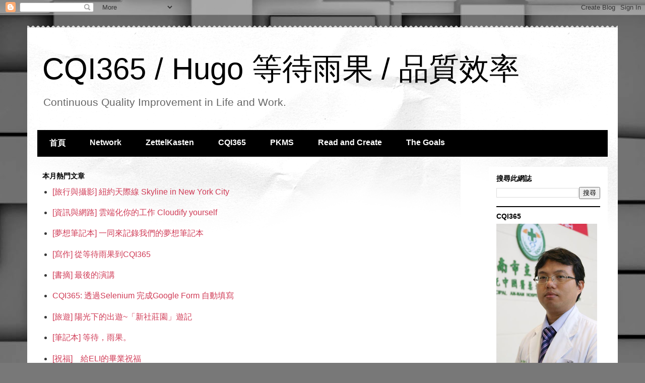

--- FILE ---
content_type: text/html; charset=UTF-8
request_url: https://blog.cqi365.info/2022/05/the-log-of-my-blog.html
body_size: 20223
content:
<!DOCTYPE html>
<html class='v2' dir='ltr' lang='zh-TW'>
<head>
<link href='https://www.blogger.com/static/v1/widgets/4128112664-css_bundle_v2.css' rel='stylesheet' type='text/css'/>
<meta content='width=1100' name='viewport'/>
<meta content='text/html; charset=UTF-8' http-equiv='Content-Type'/>
<meta content='blogger' name='generator'/>
<link href='https://blog.cqi365.info/favicon.ico' rel='icon' type='image/x-icon'/>
<link href='https://blog.cqi365.info/2022/05/the-log-of-my-blog.html' rel='canonical'/>
<link rel="alternate" type="application/atom+xml" title="CQI365 / Hugo 等待雨果 / 品質效率  - Atom" href="https://blog.cqi365.info/feeds/posts/default" />
<link rel="alternate" type="application/rss+xml" title="CQI365 / Hugo 等待雨果 / 品質效率  - RSS" href="https://blog.cqi365.info/feeds/posts/default?alt=rss" />
<link rel="service.post" type="application/atom+xml" title="CQI365 / Hugo 等待雨果 / 品質效率  - Atom" href="https://www.blogger.com/feeds/6202197847655599988/posts/default" />

<link rel="alternate" type="application/atom+xml" title="CQI365 / Hugo 等待雨果 / 品質效率  - Atom" href="https://blog.cqi365.info/feeds/9057900594182263605/comments/default" />
<!--Can't find substitution for tag [blog.ieCssRetrofitLinks]-->
<link href='https://cqi365.net/wp-content/uploads/2022/05/Homepage_wordpress.png' rel='image_src'/>
<meta content='https://blog.cqi365.info/2022/05/the-log-of-my-blog.html' property='og:url'/>
<meta content='我部落格演進過程The log of my blog' property='og:title'/>
<meta content='經過幾天的調整，本站後續會轉移到 http://cqi365.net 。過去的文章有關品質與效率的部分，會整個搬過去。但是身為我這幾年的歷程，這邊原本的網站不會下架，還是會保留給自己或其他路過的過客。也再次提醒路過的大家，後續請繼續到 http://cqi365.net ，接受品...' property='og:description'/>
<meta content='https://lh3.googleusercontent.com/blogger_img_proxy/AEn0k_tXtMbPH55JyZOP0az5E5TzwZKb0m30um1agbEIT8Fgfu-gUwcKTZqT6QxavcMSwv2eyi6BbYIizjn_O1K5hhswI-VRFKb3ZZLtGhC8sDC37hiy_itECBLJjtFSugrVJY461zNjmCKT=w1200-h630-p-k-no-nu' property='og:image'/>
<title>CQI365 / Hugo 等待雨果 / 品質效率 : 我部落格演進過程The log of my blog</title>
<style id='page-skin-1' type='text/css'><!--
/*
-----------------------------------------------
Blogger Template Style
Name:     Travel
Designer: Sookhee Lee
URL:      www.plyfly.net
----------------------------------------------- */
/* Content
----------------------------------------------- */
body {
font: normal normal 16px 'Trebuchet MS',Trebuchet,sans-serif;
color: #393939;
background: #787878 url(https://themes.googleusercontent.com/image?id=1c5C3PSKczFimXIpTup23238LnL19JHnii8bDRqG2yJEMvPix--DhFpqtud9X5RHPHbP6) repeat scroll top center /* Credit: fpm (http://www.istockphoto.com/portfolio/fpm?platform=blogger) */;
}
html body .region-inner {
min-width: 0;
max-width: 100%;
width: auto;
}
a:link {
text-decoration:none;
color: #d03b56;
}
a:visited {
text-decoration:none;
color: #5b2a33;
}
a:hover {
text-decoration:underline;
color: #00d4b6;
}
.content-outer .content-cap-top {
height: 5px;
background: transparent url(https://resources.blogblog.com/blogblog/data/1kt/travel/bg_container.png) repeat-x scroll top center;
}
.content-outer {
margin: 0 auto;
padding-top: 20px;
}
.content-inner {
background: #ffffff url(https://resources.blogblog.com/blogblog/data/1kt/travel/bg_container.png) repeat-x scroll top left;
background-position: left -5px;
background-color: #ffffff;
padding: 20px;
}
.main-inner .date-outer {
margin-bottom: 2em;
}
/* Header
----------------------------------------------- */
.header-inner .Header .titlewrapper,
.header-inner .Header .descriptionwrapper {
padding-left: 10px;
padding-right: 10px;
}
.Header h1 {
font: normal normal 60px 'Trebuchet MS',Trebuchet,sans-serif;
color: #000000;
}
.Header h1 a {
color: #000000;
}
.Header .description {
color: #666666;
font-size: 130%;
}
/* Tabs
----------------------------------------------- */
.tabs-inner {
margin: 1em 0 0;
padding: 0;
}
.tabs-inner .section {
margin: 0;
}
.tabs-inner .widget ul {
padding: 0;
background: #000000 none repeat scroll top center;
}
.tabs-inner .widget li {
border: none;
}
.tabs-inner .widget li a {
display: inline-block;
padding: 1em 1.5em;
color: #ffffff;
font: normal bold 16px 'Trebuchet MS',Trebuchet,sans-serif;
}
.tabs-inner .widget li.selected a,
.tabs-inner .widget li a:hover {
position: relative;
z-index: 1;
background: #000000 none repeat scroll top center;
color: #ffffff;
}
/* Headings
----------------------------------------------- */
h2 {
font: normal bold 14px 'Trebuchet MS',Trebuchet,sans-serif;
color: #000000;
}
.main-inner h2.date-header {
font: normal normal 18px 'Trebuchet MS',Trebuchet,sans-serif;
color: #666666;
}
.footer-inner .widget h2,
.sidebar .widget h2 {
padding-bottom: .5em;
}
/* Main
----------------------------------------------- */
.main-inner {
padding: 20px 0;
}
.main-inner .column-center-inner {
padding: 10px 0;
}
.main-inner .column-center-inner .section {
margin: 0 10px;
}
.main-inner .column-right-inner {
margin-left: 20px;
}
.main-inner .fauxcolumn-right-outer .fauxcolumn-inner {
margin-left: 20px;
background: #ffffff none repeat scroll top left;
}
.main-inner .column-left-inner {
margin-right: 20px;
}
.main-inner .fauxcolumn-left-outer .fauxcolumn-inner {
margin-right: 20px;
background: #ffffff none repeat scroll top left;
}
.main-inner .column-left-inner,
.main-inner .column-right-inner {
padding: 15px 0;
}
/* Posts
----------------------------------------------- */
h3.post-title {
margin-top: 20px;
}
h3.post-title a {
font: normal bold 28px 'Trebuchet MS',Trebuchet,sans-serif;
color: #000000;
}
h3.post-title a:hover {
text-decoration: underline;
}
.main-inner .column-center-outer {
background: rgba(0,0,0,0) none repeat scroll top left;
_background-image: none;
}
.post-body {
line-height: 1.4;
position: relative;
}
.post-header {
margin: 0 0 1em;
line-height: 1.6;
}
.post-footer {
margin: .5em 0;
line-height: 1.6;
}
#blog-pager {
font-size: 140%;
}
#comments {
background: #cccccc none repeat scroll top center;
padding: 15px;
}
#comments .comment-author {
padding-top: 1.5em;
}
#comments h4,
#comments .comment-author a,
#comments .comment-timestamp a {
color: #000000;
}
#comments .comment-author:first-child {
padding-top: 0;
border-top: none;
}
.avatar-image-container {
margin: .2em 0 0;
}
/* Comments
----------------------------------------------- */
#comments a {
color: #000000;
}
.comments .comments-content .icon.blog-author {
background-repeat: no-repeat;
background-image: url([data-uri]);
}
.comments .comments-content .loadmore a {
border-top: 1px solid #000000;
border-bottom: 1px solid #000000;
}
.comments .comment-thread.inline-thread {
background: rgba(0,0,0,0);
}
.comments .continue {
border-top: 2px solid #000000;
}
/* Widgets
----------------------------------------------- */
.sidebar .widget {
border-bottom: 2px solid #000000;
padding-bottom: 10px;
margin: 10px 0;
}
.sidebar .widget:first-child {
margin-top: 0;
}
.sidebar .widget:last-child {
border-bottom: none;
margin-bottom: 0;
padding-bottom: 0;
}
.footer-inner .widget,
.sidebar .widget {
font: normal normal 16px 'Trebuchet MS',Trebuchet,sans-serif;
color: #666666;
}
.sidebar .widget a:link {
color: #666666;
text-decoration: none;
}
.sidebar .widget a:visited {
color: #43906e;
}
.sidebar .widget a:hover {
color: #666666;
text-decoration: underline;
}
.footer-inner .widget a:link {
color: #d03b56;
text-decoration: none;
}
.footer-inner .widget a:visited {
color: #5b2a33;
}
.footer-inner .widget a:hover {
color: #d03b56;
text-decoration: underline;
}
.widget .zippy {
color: #000000;
}
.footer-inner {
background: transparent none repeat scroll top center;
}
/* Mobile
----------------------------------------------- */
body.mobile  {
background-size: 100% auto;
}
body.mobile .AdSense {
margin: 0 -10px;
}
.mobile .body-fauxcolumn-outer {
background: transparent none repeat scroll top left;
}
.mobile .footer-inner .widget a:link {
color: #666666;
text-decoration: none;
}
.mobile .footer-inner .widget a:visited {
color: #43906e;
}
.mobile-post-outer a {
color: #000000;
}
.mobile-link-button {
background-color: #d03b56;
}
.mobile-link-button a:link, .mobile-link-button a:visited {
color: #ffffff;
}
.mobile-index-contents {
color: #393939;
}
.mobile .tabs-inner .PageList .widget-content {
background: #000000 none repeat scroll top center;
color: #ffffff;
}
.mobile .tabs-inner .PageList .widget-content .pagelist-arrow {
border-left: 1px solid #ffffff;
}

--></style>
<style id='template-skin-1' type='text/css'><!--
body {
min-width: 1172px;
}
.content-outer, .content-fauxcolumn-outer, .region-inner {
min-width: 1172px;
max-width: 1172px;
_width: 1172px;
}
.main-inner .columns {
padding-left: 0px;
padding-right: 256px;
}
.main-inner .fauxcolumn-center-outer {
left: 0px;
right: 256px;
/* IE6 does not respect left and right together */
_width: expression(this.parentNode.offsetWidth -
parseInt("0px") -
parseInt("256px") + 'px');
}
.main-inner .fauxcolumn-left-outer {
width: 0px;
}
.main-inner .fauxcolumn-right-outer {
width: 256px;
}
.main-inner .column-left-outer {
width: 0px;
right: 100%;
margin-left: -0px;
}
.main-inner .column-right-outer {
width: 256px;
margin-right: -256px;
}
#layout {
min-width: 0;
}
#layout .content-outer {
min-width: 0;
width: 800px;
}
#layout .region-inner {
min-width: 0;
width: auto;
}
body#layout div.add_widget {
padding: 8px;
}
body#layout div.add_widget a {
margin-left: 32px;
}
--></style>
<style>
    body {background-image:url(https\:\/\/themes.googleusercontent.com\/image?id=1c5C3PSKczFimXIpTup23238LnL19JHnii8bDRqG2yJEMvPix--DhFpqtud9X5RHPHbP6);}
    
@media (max-width: 200px) { body {background-image:url(https\:\/\/themes.googleusercontent.com\/image?id=1c5C3PSKczFimXIpTup23238LnL19JHnii8bDRqG2yJEMvPix--DhFpqtud9X5RHPHbP6&options=w200);}}
@media (max-width: 400px) and (min-width: 201px) { body {background-image:url(https\:\/\/themes.googleusercontent.com\/image?id=1c5C3PSKczFimXIpTup23238LnL19JHnii8bDRqG2yJEMvPix--DhFpqtud9X5RHPHbP6&options=w400);}}
@media (max-width: 800px) and (min-width: 401px) { body {background-image:url(https\:\/\/themes.googleusercontent.com\/image?id=1c5C3PSKczFimXIpTup23238LnL19JHnii8bDRqG2yJEMvPix--DhFpqtud9X5RHPHbP6&options=w800);}}
@media (max-width: 1200px) and (min-width: 801px) { body {background-image:url(https\:\/\/themes.googleusercontent.com\/image?id=1c5C3PSKczFimXIpTup23238LnL19JHnii8bDRqG2yJEMvPix--DhFpqtud9X5RHPHbP6&options=w1200);}}
/* Last tag covers anything over one higher than the previous max-size cap. */
@media (min-width: 1201px) { body {background-image:url(https\:\/\/themes.googleusercontent.com\/image?id=1c5C3PSKczFimXIpTup23238LnL19JHnii8bDRqG2yJEMvPix--DhFpqtud9X5RHPHbP6&options=w1600);}}
  </style>
<script type='text/javascript'>
        (function(i,s,o,g,r,a,m){i['GoogleAnalyticsObject']=r;i[r]=i[r]||function(){
        (i[r].q=i[r].q||[]).push(arguments)},i[r].l=1*new Date();a=s.createElement(o),
        m=s.getElementsByTagName(o)[0];a.async=1;a.src=g;m.parentNode.insertBefore(a,m)
        })(window,document,'script','https://www.google-analytics.com/analytics.js','ga');
        ga('create', 'UA-1176903-1', 'auto', 'blogger');
        ga('blogger.send', 'pageview');
      </script>
<link href='https://www.blogger.com/dyn-css/authorization.css?targetBlogID=6202197847655599988&amp;zx=5643160b-046d-4a2a-b122-4495f62e2038' media='none' onload='if(media!=&#39;all&#39;)media=&#39;all&#39;' rel='stylesheet'/><noscript><link href='https://www.blogger.com/dyn-css/authorization.css?targetBlogID=6202197847655599988&amp;zx=5643160b-046d-4a2a-b122-4495f62e2038' rel='stylesheet'/></noscript>
<meta name='google-adsense-platform-account' content='ca-host-pub-1556223355139109'/>
<meta name='google-adsense-platform-domain' content='blogspot.com'/>

<script async src="https://pagead2.googlesyndication.com/pagead/js/adsbygoogle.js?client=ca-pub-9237771833513693&host=ca-host-pub-1556223355139109" crossorigin="anonymous"></script>

<!-- data-ad-client=ca-pub-9237771833513693 -->

<link rel="stylesheet" href="https://fonts.googleapis.com/css2?display=swap&family=Work+Sans"></head>
<body class='loading variant-flight'>
<div class='navbar section' id='navbar' name='導覽列'><div class='widget Navbar' data-version='1' id='Navbar1'><script type="text/javascript">
    function setAttributeOnload(object, attribute, val) {
      if(window.addEventListener) {
        window.addEventListener('load',
          function(){ object[attribute] = val; }, false);
      } else {
        window.attachEvent('onload', function(){ object[attribute] = val; });
      }
    }
  </script>
<div id="navbar-iframe-container"></div>
<script type="text/javascript" src="https://apis.google.com/js/platform.js"></script>
<script type="text/javascript">
      gapi.load("gapi.iframes:gapi.iframes.style.bubble", function() {
        if (gapi.iframes && gapi.iframes.getContext) {
          gapi.iframes.getContext().openChild({
              url: 'https://www.blogger.com/navbar/6202197847655599988?po\x3d9057900594182263605\x26origin\x3dhttps://blog.cqi365.info',
              where: document.getElementById("navbar-iframe-container"),
              id: "navbar-iframe"
          });
        }
      });
    </script><script type="text/javascript">
(function() {
var script = document.createElement('script');
script.type = 'text/javascript';
script.src = '//pagead2.googlesyndication.com/pagead/js/google_top_exp.js';
var head = document.getElementsByTagName('head')[0];
if (head) {
head.appendChild(script);
}})();
</script>
</div></div>
<div class='body-fauxcolumns'>
<div class='fauxcolumn-outer body-fauxcolumn-outer'>
<div class='cap-top'>
<div class='cap-left'></div>
<div class='cap-right'></div>
</div>
<div class='fauxborder-left'>
<div class='fauxborder-right'></div>
<div class='fauxcolumn-inner'>
</div>
</div>
<div class='cap-bottom'>
<div class='cap-left'></div>
<div class='cap-right'></div>
</div>
</div>
</div>
<div class='content'>
<div class='content-fauxcolumns'>
<div class='fauxcolumn-outer content-fauxcolumn-outer'>
<div class='cap-top'>
<div class='cap-left'></div>
<div class='cap-right'></div>
</div>
<div class='fauxborder-left'>
<div class='fauxborder-right'></div>
<div class='fauxcolumn-inner'>
</div>
</div>
<div class='cap-bottom'>
<div class='cap-left'></div>
<div class='cap-right'></div>
</div>
</div>
</div>
<div class='content-outer'>
<div class='content-cap-top cap-top'>
<div class='cap-left'></div>
<div class='cap-right'></div>
</div>
<div class='fauxborder-left content-fauxborder-left'>
<div class='fauxborder-right content-fauxborder-right'></div>
<div class='content-inner'>
<header>
<div class='header-outer'>
<div class='header-cap-top cap-top'>
<div class='cap-left'></div>
<div class='cap-right'></div>
</div>
<div class='fauxborder-left header-fauxborder-left'>
<div class='fauxborder-right header-fauxborder-right'></div>
<div class='region-inner header-inner'>
<div class='header section' id='header' name='標頭'><div class='widget Header' data-version='1' id='Header1'>
<div id='header-inner'>
<div class='titlewrapper'>
<h1 class='title'>
<a href='https://blog.cqi365.info/'>
CQI365 / Hugo 等待雨果 / 品質效率 
</a>
</h1>
</div>
<div class='descriptionwrapper'>
<p class='description'><span>Continuous Quality Improvement in Life and Work.</span></p>
</div>
</div>
</div></div>
</div>
</div>
<div class='header-cap-bottom cap-bottom'>
<div class='cap-left'></div>
<div class='cap-right'></div>
</div>
</div>
</header>
<div class='tabs-outer'>
<div class='tabs-cap-top cap-top'>
<div class='cap-left'></div>
<div class='cap-right'></div>
</div>
<div class='fauxborder-left tabs-fauxborder-left'>
<div class='fauxborder-right tabs-fauxborder-right'></div>
<div class='region-inner tabs-inner'>
<div class='tabs section' id='crosscol' name='跨欄區'><div class='widget PageList' data-version='1' id='PageList1'>
<h2>網頁</h2>
<div class='widget-content'>
<ul>
<li>
<a href='http://blog.cqi365.info/'>首頁</a>
</li>
<li>
<a href='https://blog.cqi365.info/search/label/網路與資訊'>Network</a>
</li>
<li>
<a href='https://blog.cqi365.info/search/label/卡片盒筆記'>ZettelKasten</a>
</li>
<li>
<a href='https://blog.cqi365.info/search/label/品質改善'>CQI365</a>
</li>
<li>
<a href='https://blog.cqi365.info/search/label/Devonthink'>PKMS</a>
</li>
<li>
<a href='https://blog.cqi365.info/search/label/閱讀與創作'>Read and Create</a>
</li>
<li>
<a href='https://blog.cqi365.info/search/label/夢想筆記本'>The Goals</a>
</li>
</ul>
<div class='clear'></div>
</div>
</div></div>
<div class='tabs no-items section' id='crosscol-overflow' name='Cross-Column 2'></div>
</div>
</div>
<div class='tabs-cap-bottom cap-bottom'>
<div class='cap-left'></div>
<div class='cap-right'></div>
</div>
</div>
<div class='main-outer'>
<div class='main-cap-top cap-top'>
<div class='cap-left'></div>
<div class='cap-right'></div>
</div>
<div class='fauxborder-left main-fauxborder-left'>
<div class='fauxborder-right main-fauxborder-right'></div>
<div class='region-inner main-inner'>
<div class='columns fauxcolumns'>
<div class='fauxcolumn-outer fauxcolumn-center-outer'>
<div class='cap-top'>
<div class='cap-left'></div>
<div class='cap-right'></div>
</div>
<div class='fauxborder-left'>
<div class='fauxborder-right'></div>
<div class='fauxcolumn-inner'>
</div>
</div>
<div class='cap-bottom'>
<div class='cap-left'></div>
<div class='cap-right'></div>
</div>
</div>
<div class='fauxcolumn-outer fauxcolumn-left-outer'>
<div class='cap-top'>
<div class='cap-left'></div>
<div class='cap-right'></div>
</div>
<div class='fauxborder-left'>
<div class='fauxborder-right'></div>
<div class='fauxcolumn-inner'>
</div>
</div>
<div class='cap-bottom'>
<div class='cap-left'></div>
<div class='cap-right'></div>
</div>
</div>
<div class='fauxcolumn-outer fauxcolumn-right-outer'>
<div class='cap-top'>
<div class='cap-left'></div>
<div class='cap-right'></div>
</div>
<div class='fauxborder-left'>
<div class='fauxborder-right'></div>
<div class='fauxcolumn-inner'>
</div>
</div>
<div class='cap-bottom'>
<div class='cap-left'></div>
<div class='cap-right'></div>
</div>
</div>
<!-- corrects IE6 width calculation -->
<div class='columns-inner'>
<div class='column-center-outer'>
<div class='column-center-inner'>
<div class='main section' id='main' name='主版面'><div class='widget PopularPosts' data-version='1' id='PopularPosts2'>
<h2>本月熱門文章</h2>
<div class='widget-content popular-posts'>
<ul>
<li>
<a href='https://blog.cqi365.info/2011/12/skyline-in-new-york-city.html'>[旅行與攝影] 紐約天際線 Skyline in New York City</a>
</li>
<li>
<a href='https://blog.cqi365.info/2011/06/cloudify-yourself.html'>[資訊與網路] 雲端化你的工作 Cloudify yourself</a>
</li>
<li>
<a href='https://blog.cqi365.info/2009/03/blog-post.html'>[夢想筆記本] 一同來記錄我們的夢想筆記本</a>
</li>
<li>
<a href='https://blog.cqi365.info/2020/12/cqi365.html'>[寫作] 從等待雨果到CQI365</a>
</li>
<li>
<a href='https://blog.cqi365.info/2009/01/blog-post_28.html'>[書摘] 最後的演講</a>
</li>
<li>
<a href='https://blog.cqi365.info/2021/09/selenium-google-form.html'>CQI365: 透過Selenium 完成Google Form 自動填寫</a>
</li>
<li>
<a href='https://blog.cqi365.info/2007/06/blog-post_25.html'>[旅遊] 陽光下的出遊~&#12300;新社莊園&#12301;遊記</a>
</li>
<li>
<a href='https://blog.cqi365.info/2010/09/blog-post_21.html'>[筆記本] 等待&#65292;雨果&#12290;</a>
</li>
<li>
<a href='https://blog.cqi365.info/2009/06/eli.html'>[祝福]&#12288;給ELI的畢業祝福</a>
</li>
<li>
<a href='https://blog.cqi365.info/2011/03/blog-post_17.html'>[新聞] 車諾比事件與福島核災</a>
</li>
</ul>
<div class='clear'></div>
</div>
</div><div class='widget Blog' data-version='1' id='Blog1'>
<div class='blog-posts hfeed'>

          <div class="date-outer">
        
<h2 class='date-header'><span>2022年5月3日</span></h2>

          <div class="date-posts">
        
<div class='post-outer'>
<div class='post hentry uncustomized-post-template' itemprop='blogPost' itemscope='itemscope' itemtype='http://schema.org/BlogPosting'>
<meta content='https://cqi365.net/wp-content/uploads/2022/05/Homepage_wordpress.png' itemprop='image_url'/>
<meta content='6202197847655599988' itemprop='blogId'/>
<meta content='9057900594182263605' itemprop='postId'/>
<a name='9057900594182263605'></a>
<h3 class='post-title entry-title' itemprop='name'>
我部落格演進過程The log of my blog
</h3>
<div class='post-header'>
<div class='post-header-line-1'></div>
</div>
<div class='post-body entry-content' id='post-body-9057900594182263605' itemprop='description articleBody'>
<div id="bodyContainer" style="background-color: #fafafa; caret-color: rgb(0, 0, 0); font-family: -webkit-standard; padding: 10px 20px; text-size-adjust: auto;"><div id="bodyText"><p style="text-align: left;">經過幾天的調整&#65292;本站後續會轉移到 <a href="http://cqi365.net">http://cqi365.net</a>&#12290;過去的文章有關品質與效率的部分&#65292;會整個搬過去&#12290;但是身為我這幾年的歷程&#65292;這邊原本的網站不會下架&#65292;還是會保留給自己或其他路過的過客&#12290;也再次提醒路過的大家&#65292;後續請繼續到<a href="http://cqi365.net">http://cqi365.net</a>&#65292;接受品質與效率相關的訊息與文章&#12290;</p><p style="text-align: left;"><img alt="Homepage wordpress" border="0" height="411" src="https://cqi365.net/wp-content/uploads/2022/05/Homepage_wordpress.png" title="Homepage_wordpress.png" width="599" /></p><h2 id="首頁比較"><br /></h2><h2 id="首頁比較"><br /></h2><h2 id="首頁比較">首頁比較</h2><p>自從搬家到Wordpress&#65292;整個wordpress後台與插件&#65292;有太多選項可以進行調整&#65292;也讓我這一週花了很多時間再調校網站&#65292;</p><p>也因為這些可以調整的內容&#65292;光首頁就整個不同&#12290;雖然部落格來來去去就是這幾種版型&#12290;但是可以調整內容就是會讓個人特色更凸顯&#12290;</p><h2 id="blogger">Blogger</h2><p>我開始使用寫作就是從google 的blogger開始的&#12290;雖然自訂程度低&#65292;且後台充滿歷史感&#12290;但是我有太多太多文章保留在這邊&#65292;因此我決定保留這個網站&#12290;但是把新的文章轉移到wordpress中&#12290;<img alt="Homepage blogger" border="0" height="466" src="https://cqi365.net/wp-content/uploads/2022/05/Homepage_blogger.png" title="Homepage_blogger.png" width="599" /></p><h2 id="medium">Medium</h2><p>這是近幾年快速獲得關注的平台&#65292;簡潔清爽的介面真的讓人耳目一新&#12290;可惜主要以英文讀者為主&#65292;中文使用者不多&#12290;Medium有個強悍的作法&#65292;可以將文章直接從其他平台一鍵搬家&#12290;因此後續我覺得決定將一些文章&#65292;不定期同步轉入medium&#65292;讓曝光率維持一定聲量&#12290;<span class="Apple-converted-space">&nbsp;</span><img alt="Homepage Medium" border="0" height="390" src="https://cqi365.net/wp-content/uploads/2022/05/Homepage_Medium.png" title="Homepage_Medium.png" width="600" /></p><h2 id="matters">Matters</h2><p>這是我前幾年再重整部落格時發現的中文平台&#65292;大部分使用者是中港台三地的作者&#65292;因此中文的文章曝光率不錯&#12290;我也有一兩篇文章的關鍵字可以達到google第一頁&#12290;但是這邊發表文章必須要透過傳統的剪下貼上&#65292;因此未來只能不定期轉檔文章&#12290;<span class="Apple-converted-space">&nbsp;</span><img alt="Homepage Matters" border="0" height="446" src="https://cqi365.net/wp-content/uploads/2022/05/Homepage_Matters.png" title="Homepage_Matters.png" width="599" /></p><h2 id="wordpress">Wordpress</h2><p>重新打造的CQI365 @ wordpress&#65292;重新設計的UI與Logo&#65292;讓網站整體性更強&#12290;也是我未來幾年個人部落格的主力&#12290;加上可以透過Mac MarsEdit來編輯&#65292;可以快速把我在Devonthink中的markdown文檔直接倒近來&#65292;真正達到寫作與編輯無縫接軌的過程&#12290;<span class="Apple-converted-space">&nbsp;</span><img alt="Homepage wordpress" border="0" height="411" src="https://cqi365.net/wp-content/uploads/2022/05/Homepage_wordpress.png" title="Homepage_wordpress.png" width="599" /></p><h2 id="結語">結語</h2><p>花了一週搬家&#65292;接下來更重要的是充實內容&#12290;我不是一個專職寫作者&#65292;多半是以分享的角度來分享我個人品質與效率工具與作法&#12290;接下來也會針對這次的轉換過程進行分享&#65292;未來針對一些網路工具&#65292;也會盡量跟各位交流&#12290;</p></div></div>
<div style='clear: both;'></div>
</div>
<div class='post-footer'>
<div class='post-footer-line post-footer-line-1'>
<span class='post-author vcard'>
Posted by
<span class='fn' itemprop='author' itemscope='itemscope' itemtype='http://schema.org/Person'>
<span itemprop='name'>等待雨果</span>
</span>
</span>
<span class='post-timestamp'>
on
<meta content='https://blog.cqi365.info/2022/05/the-log-of-my-blog.html' itemprop='url'/>
<a class='timestamp-link' href='https://blog.cqi365.info/2022/05/the-log-of-my-blog.html' rel='bookmark' title='permanent link'><abbr class='published' itemprop='datePublished' title='2022-05-03T16:46:00+08:00'>5月 03, 2022</abbr></a>
</span>
<span class='post-comment-link'>
</span>
<span class='post-icons'>
</span>
<div class='post-share-buttons goog-inline-block'>
<a class='goog-inline-block share-button sb-email' href='https://www.blogger.com/share-post.g?blogID=6202197847655599988&postID=9057900594182263605&target=email' target='_blank' title='以電子郵件傳送這篇文章'><span class='share-button-link-text'>以電子郵件傳送這篇文章</span></a><a class='goog-inline-block share-button sb-blog' href='https://www.blogger.com/share-post.g?blogID=6202197847655599988&postID=9057900594182263605&target=blog' onclick='window.open(this.href, "_blank", "height=270,width=475"); return false;' target='_blank' title='BlogThis！'><span class='share-button-link-text'>BlogThis&#65281;</span></a><a class='goog-inline-block share-button sb-twitter' href='https://www.blogger.com/share-post.g?blogID=6202197847655599988&postID=9057900594182263605&target=twitter' target='_blank' title='分享至 X'><span class='share-button-link-text'>分享至 X</span></a><a class='goog-inline-block share-button sb-facebook' href='https://www.blogger.com/share-post.g?blogID=6202197847655599988&postID=9057900594182263605&target=facebook' onclick='window.open(this.href, "_blank", "height=430,width=640"); return false;' target='_blank' title='分享至 Facebook'><span class='share-button-link-text'>分享至 Facebook</span></a><a class='goog-inline-block share-button sb-pinterest' href='https://www.blogger.com/share-post.g?blogID=6202197847655599988&postID=9057900594182263605&target=pinterest' target='_blank' title='分享到 Pinterest'><span class='share-button-link-text'>分享到 Pinterest</span></a>
</div>
</div>
<div class='post-footer-line post-footer-line-2'>
<span class='post-labels'>
Labels:
<a href='https://blog.cqi365.info/search/label/%E5%B7%A5%E5%85%B7%E5%8A%9B' rel='tag'>工具力</a>,
<a href='https://blog.cqi365.info/search/label/wordpress' rel='tag'>wordpress</a>
</span>
</div>
<div class='post-footer-line post-footer-line-3'>
<span class='post-location'>
</span>
</div>
</div>
</div>
<div class='comments' id='comments'>
<a name='comments'></a>
<h4>沒有留言:</h4>
<div id='Blog1_comments-block-wrapper'>
<dl class='avatar-comment-indent' id='comments-block'>
</dl>
</div>
<p class='comment-footer'>
<div class='comment-form'>
<a name='comment-form'></a>
<h4 id='comment-post-message'>張貼留言</h4>
<p>
</p>
<a href='https://www.blogger.com/comment/frame/6202197847655599988?po=9057900594182263605&hl=zh-TW&saa=85391&origin=https://blog.cqi365.info' id='comment-editor-src'></a>
<iframe allowtransparency='true' class='blogger-iframe-colorize blogger-comment-from-post' frameborder='0' height='410px' id='comment-editor' name='comment-editor' src='' width='100%'></iframe>
<script src='https://www.blogger.com/static/v1/jsbin/1345082660-comment_from_post_iframe.js' type='text/javascript'></script>
<script type='text/javascript'>
      BLOG_CMT_createIframe('https://www.blogger.com/rpc_relay.html');
    </script>
</div>
</p>
</div>
</div>

        </div></div>
      
</div>
<div class='blog-pager' id='blog-pager'>
<span id='blog-pager-newer-link'>
<a class='blog-pager-newer-link' href='https://blog.cqi365.info/2023/12/from-within-to-beyond-crafting-path-to.html' id='Blog1_blog-pager-newer-link' title='較新的文章'>較新的文章</a>
</span>
<span id='blog-pager-older-link'>
<a class='blog-pager-older-link' href='https://blog.cqi365.info/2022/04/devonthink-rss-reader.html' id='Blog1_blog-pager-older-link' title='較舊的文章'>較舊的文章</a>
</span>
<a class='home-link' href='https://blog.cqi365.info/'>首頁</a>
</div>
<div class='clear'></div>
<div class='post-feeds'>
<div class='feed-links'>
訂閱&#65306;
<a class='feed-link' href='https://blog.cqi365.info/feeds/9057900594182263605/comments/default' target='_blank' type='application/atom+xml'>張貼留言 (Atom)</a>
</div>
</div>
</div><div class='widget PopularPosts' data-version='1' id='PopularPosts1'>
<h2>年度熱門文章</h2>
<div class='widget-content popular-posts'>
<ul>
<li>
<div class='item-content'>
<div class='item-thumbnail'>
<a href='https://blog.cqi365.info/2023/12/blog-post.html' target='_blank'>
<img alt='' border='0' src='https://blogger.googleusercontent.com/img/b/R29vZ2xl/AVvXsEhuyUfL0IRTCRE25AvHYGCCUufnzS2v6ZYPQnrg_Gpsu0sWn8pGzz5FR-ZTFlmkclURmUvcXzcHa23Hyt4Gm9nEf8sa4Ov8WimYDJJ2MQbMZuR8FKb1dNTcWB9oqDoHj4hxdhJDeHZ6gf8eIeQNLT8GZg4_enPxKM8Hhz-6vJITVMRZ4Hwl-GG87GgK8cQ/w72-h72-p-k-no-nu/CQI365.jpeg'/>
</a>
</div>
<div class='item-title'><a href='https://blog.cqi365.info/2023/12/blog-post.html'>品質管理中的雙翼&#65306;智慧與勇氣</a></div>
<div class='item-snippet'>&#160; 品質管理中的雙翼&#65306;智慧與勇氣 當我們談論品質管理時&#65292;我們往往專注於技術和流程&#65292;但很少關注那些不那麼具體但同樣重要的要素&#65306;智慧與勇氣&#12290;這篇文章將帶您深入了解這兩大要素在品質管理中的關鍵作用&#65292;以及如何在現實工作中培養和應用這些特質&#65292;以實現更優的管理成果&#12290; 智慧&#65306;品質管理的思考深度...</div>
</div>
<div style='clear: both;'></div>
</li>
<li>
<div class='item-content'>
<div class='item-title'><a href='https://blog.cqi365.info/2021/05/blog-post.html'>CQI365: 利用三種住院病歷記錄概念&#65292;提升我們的專案能力</a></div>
<div class='item-snippet'>&#160; 利用三種住院病歷記錄概念&#65292;提升我們的專案能力 Modified: May 13, 2021 08:18:08 前言 所以專案都應該有三個層次的筆記&#65292;專案筆記&#12289;工作筆記與檢討筆記&#12290;這三個筆記就如同住院病人的三個病歷一樣&#65292;住院摘要&#12289;病程記錄&#12289;出院摘要&#12290; 這三個摘要分別紀錄著病人剛...</div>
</div>
<div style='clear: both;'></div>
</li>
<li>
<div class='item-content'>
<div class='item-thumbnail'>
<a href='https://blog.cqi365.info/2021/11/blog-post.html' target='_blank'>
<img alt='' border='0' src='https://lh3.googleusercontent.com/blogger_img_proxy/AEn0k_vHUr60NjCOVJfanDmWBj1ggavjQG0fbW2N7K-odjhH9gu2UCT7jCxvxmkZPv3XzzMiJgGRbY5VdCmXNM8JeGai1xo0vFPduRw0abofGbUFal-lNCGh0s3xxkrSLFhN3IELmTJbbLXmFk_kVW5T=w72-h72-p-k-no-nu'/>
</a>
</div>
<div class='item-title'><a href='https://blog.cqi365.info/2021/11/blog-post.html'>CQI365:  古典寫作風格&#65306;&#12300;風格感覺&#12301;讀書筆記</a></div>
<div class='item-snippet'>&#160; 古典寫作風格&#65306;&#12300;風格感覺&#12301;讀書筆記 古典寫作風格&#65306;&#12300;風格感覺&#12301;讀書筆記 這一篇筆記是聽過幾個說書以及這篇 &#12298;风格感觉&#12299;推荐序&#65306;古典风格&#8212;&#8212;聪明人的写作原则 整理後再次整理的心得&#12290;這幾篇文章都在解讀這本書&#65306; 風格感覺 &#12290;目前台灣沒有翻譯&#65292;但是簡體書電子書在 多看 可以找到&#12290; 不...</div>
</div>
<div style='clear: both;'></div>
</li>
<li>
<div class='item-content'>
<div class='item-thumbnail'>
<a href='https://blog.cqi365.info/2024/07/intricate-connection-between-concept-of.html' target='_blank'>
<img alt='' border='0' src='https://lh3.googleusercontent.com/blogger_img_proxy/AEn0k_vtJw-SoAn0nyJKqZjxpTwbSPL43LSGuvufv1zg4jPuLZ1XOvljsQ9rz-biDPXQ74PGSLAapsnLpV4FtKIA2gK4PtnS0gUf1iId2ek8d_ccAojMxxBg59kd1PWvr-uQhJgqy_TdQ8nv_EsTQUghvsay9ZWG0Gxu5vk=w72-h72-p-k-no-nu'/>
</a>
</div>
<div class='item-title'><a href='https://blog.cqi365.info/2024/07/intricate-connection-between-concept-of.html'>熵的概念與品質管理的巧妙聯繫 The Intricate Connection Between the Concept of Entropy and Quality Management</a></div>
<div class='item-snippet'>熵的概念與品質管理的巧妙聯繫 The Intricate Connection Between the Concept of Entropy and Quality Management &#160; 🚀 在企業管理中&#65292;熵增導致系統無序增加&#12290;通過優化溝通&#12289;明確職責&#12289;降低成本&#12289;提高士氣&#12289;簡...</div>
</div>
<div style='clear: both;'></div>
</li>
<li>
<div class='item-content'>
<div class='item-thumbnail'>
<a href='https://blog.cqi365.info/2021/12/from-do-right-things-right-to-tqm.html' target='_blank'>
<img alt='' border='0' src='https://blogger.googleusercontent.com/img/a/AVvXsEiaxxmPUwRfyUT1y5uttUwZ79PmedFFzZn3IZfVHB3fx3Y1z6tR0Tr6CP_n2r5uYHvIQbJFqgQr7BDRTbDMJ8NKvXFdFkY07-NPC3ESGysg8MW4B05qBcXI3H0QkuF_fmtpD8_Rc1e0aVeIBpHH7ZX98EykqAAlytVoGVgwTUs0jg75QeZJ63A_wcPX=w72-h72-p-k-no-nu'/>
</a>
</div>
<div class='item-title'><a href='https://blog.cqi365.info/2021/12/from-do-right-things-right-to-tqm.html'>CQI365: From "Do The Right things Right" to "TQM"</a></div>
<div class='item-snippet'>&#160; 這週末在醫學會給了一場醫療品質的演講&#65292;其中我整理了一些品質改善的一個歷程&#12290;對於一個醫療專業人員&#65292;我們要從Do the Right thing Right開始&#65292;延伸到針對&#12300;對&#12301;的病人把對的事作對&#65281; 但是到團隊的階層&#65292;我們要能橫向擴展到把&#12300;對的事&#12301;延伸到&#12300;所有對的病人&#12301;&#65292;甚至到把...</div>
</div>
<div style='clear: both;'></div>
</li>
<li>
<div class='item-content'>
<div class='item-title'><a href='https://blog.cqi365.info/2007/05/blog-post.html'>&#12308;隨筆&#12309;有些事現在不做&#12288;一輩子都不會做了</a></div>
<div class='item-snippet'>&#12300;練習曲&#12301;預告片 有些事現在不做~一輩子都不會做了~ 聽了好有感觸~ 現在與我同在台中醫院內科一位成大畢業的同學 他在退伍後工作前&#65292;與一位同學從西藏騎單車到尼泊爾&#12290; 看著他一路拍著照片&#65292;似乎我的心也飛到那天藍山青&#65292;空氣稀薄到彷彿可以接觸的到日光的西瑪拉雅山麓上&#12290; 有些事 不做會後...</div>
</div>
<div style='clear: both;'></div>
</li>
<li>
<div class='item-content'>
<div class='item-thumbnail'>
<a href='https://blog.cqi365.info/2011/12/skyline-in-new-york-city.html' target='_blank'>
<img alt='' border='0' src='https://blogger.googleusercontent.com/img/b/R29vZ2xl/AVvXsEgmQvEDWYWR72zliWeG6DOsR_R5ZpP7WFQELINbCxzJr-vSWyXUiAb8f1yI2BlDdNQEse6XKIIkGLu3alVylyXskcHuEjABTLVnlvyrNt_nCiCWyKQ4cMx8o47jI1T41GYcxYKeql_5Gcw/w72-h72-p-k-no-nu/6568448963_34c1ab17fe_k.jpg'/>
</a>
</div>
<div class='item-title'><a href='https://blog.cqi365.info/2011/12/skyline-in-new-york-city.html'>[旅行與攝影] 紐約天際線 Skyline in New York City</a></div>
<div class='item-snippet'>  紐約的天際線是很有名的&#65292;不論在各式各樣的產品都常常出現&#12290;在搭這趟CycleLine遊船之前&#65292;我也不知道這個天際線是哪裡拍來的&#12290;終於我見到了答案&#12290;   搭著遊船從曼哈頓島的西岸的遊艇港出發&#65292;向南邊經過自由女神像&#65292;一回頭高樓挺立的紐約市天際線就展開在雨果的視線內&#12290;身邊喀嚓喀嚓的快...</div>
</div>
<div style='clear: both;'></div>
</li>
<li>
<div class='item-content'>
<div class='item-thumbnail'>
<a href='https://blog.cqi365.info/2022/04/keyboard-maestro-alfred-hook-bookend.html' target='_blank'>
<img alt='' border='0' src='https://blogger.googleusercontent.com/img/b/R29vZ2xl/AVvXsEgusGLLKTJ0xOP3TFUF_WvztVV6VebLkAsAFFLupvaghcceGdYGu0tt60mkZP-yALIdHSZ3Y0clV_UQZjUjVgMGh3rdzYESJ_4wy4h7dlsnN-rxHodaEkkimbj2L4n7y9J9sWqQUaZX4uBgq3Z-1M3p37y3dFiwRw2CSbLUNHiX1BMZupaG8kap3U9N/w72-h72-p-k-no-nu/CS%202022-04-17%2023.06.42.gif'/>
</a>
</div>
<div class='item-title'><a href='https://blog.cqi365.info/2022/04/keyboard-maestro-alfred-hook-bookend.html'>透過Keyboard Maestro, Alfred 以及Hook 有效串連Bookend 與Devonthink中的參考文獻檔案</a></div>
<div class='item-snippet'>&#160; #2022-04-17 我從今年三月份開始使用Bookend 當作我的主要Reference manager&#65292;組合了Bookend, Scrivener 以及Mellel5 來撰寫我的論文&#12290;除了在Bookend中整理我的文獻檔案&#65292;我也index bookend 的attach...</div>
</div>
<div style='clear: both;'></div>
</li>
<li>
<div class='item-content'>
<div class='item-thumbnail'>
<a href='https://blog.cqi365.info/2021/11/devonthink.html' target='_blank'>
<img alt='' border='0' src='https://blogger.googleusercontent.com/img/b/R29vZ2xl/AVvXsEhbWlDcAeW3yy9jB8-T4VbOHOb_pTzCNY-URzx37C87NfhJhyphenhyphenfOhZgLYocjgFPOFIuwJkRawQIVVnvSYtnT92oZbib4Cl-zqbanvUOsbGHlU-TVYiEzbWhuh4q_p9ymD6WmpRcQ-21c25U/w72-h72-p-k-no-nu/%25E6%2588%25AA%25E5%259C%2596+2021-11-01+22.22.56.png'/>
</a>
</div>
<div class='item-title'><a href='https://blog.cqi365.info/2021/11/devonthink.html'>CQI365: 透過Devonthink 上課筆記增加學習效率</a></div>
<div class='item-snippet'>&#160; 透過Devonthink 筆記增加學習效率 前言&#65306; 這學期開始回到學校上課&#65292;重新讀書做筆記&#12290;這種課堂筆記與一般自己讀書做筆記不太一樣 首先進度必須配合老師的教學&#65292;因此無法隨便做&#65292;必須要提高效率&#12290; 學習的東西難度無法自己掌握&#65292;因此常常需要補充很多知識點&#65292;因此需要能快速接上一些註...</div>
</div>
<div style='clear: both;'></div>
</li>
<li>
<div class='item-content'>
<div class='item-thumbnail'>
<a href='https://blog.cqi365.info/2007/06/blog-post_25.html' target='_blank'>
<img alt='' border='0' src='https://lh3.googleusercontent.com/blogger_img_proxy/AEn0k_vZA-SXt7R9HjKuBIqgOMa2R1et5BdW9uWgVXQZM3D3SSKVakwFmTDW5U567eedwpw11w2f_h5olN0_QTc0WGyj8xcwo2wePD3eqwLtsTaB6WtVhfGRi4oK81XCw4ki9A=w72-h72-p-k-no-nu'/>
</a>
</div>
<div class='item-title'><a href='https://blog.cqi365.info/2007/06/blog-post_25.html'>[旅遊] 陽光下的出遊~&#12300;新社莊園&#12301;遊記</a></div>
<div class='item-snippet'>趁著一個大家都有空的周末~ 約了勇欽與馨文&#65292;帶著阿梓梓來到了 新社莊園 ... 這邊的建築真的有歐洲城堡的味道~真是一個適合拍照的地方呢~ 陽光下~所有的顏色都是那麼的搶眼~ 加上莊園的設計充滿了顏色的分配~真的是棒極了! 找了好久~勉強找到了一個比較有味道的角度~但是缺乏大廣角...</div>
</div>
<div style='clear: both;'></div>
</li>
</ul>
<div class='clear'></div>
</div>
</div></div>
</div>
</div>
<div class='column-left-outer'>
<div class='column-left-inner'>
<aside>
</aside>
</div>
</div>
<div class='column-right-outer'>
<div class='column-right-inner'>
<aside>
<div class='sidebar section' id='sidebar-right-1'><div class='widget BlogSearch' data-version='1' id='BlogSearch1'>
<h2 class='title'>搜尋此網誌</h2>
<div class='widget-content'>
<div id='BlogSearch1_form'>
<form action='https://blog.cqi365.info/search' class='gsc-search-box' target='_top'>
<table cellpadding='0' cellspacing='0' class='gsc-search-box'>
<tbody>
<tr>
<td class='gsc-input'>
<input autocomplete='off' class='gsc-input' name='q' size='10' title='search' type='text' value=''/>
</td>
<td class='gsc-search-button'>
<input class='gsc-search-button' title='search' type='submit' value='搜尋'/>
</td>
</tr>
</tbody>
</table>
</form>
</div>
</div>
<div class='clear'></div>
</div><div class='widget Image' data-version='1' id='Image1'>
<h2>CQI365</h2>
<div class='widget-content'>
<a href='https://www.facebook.com/DrLHM/?ref=bookmarks'>
<img alt='CQI365' height='300' id='Image1_img' src='https://blogger.googleusercontent.com/img/b/R29vZ2xl/AVvXsEgzHhsOePf0PxkhOkHP4OBtJcjb40KLiWGjZLU3XglFTan6BKZpwL_iYXxj672vK_7Bgis7pAdru1hxDWjzm3fv-4yS_Cnf7foeqs5lEU72rXiDg-9OyjN3up8tbztnZyjICu6sYnWWDek/s1600-r/10152657_853869241295880_1411859237_n.jpg' width='200'/>
</a>
<br/>
</div>
<div class='clear'></div>
</div><div class='widget Stats' data-version='1' id='Stats1'>
<h2>瀏覽量</h2>
<div class='widget-content'>
<div id='Stats1_content' style='display: none;'>
<script src='https://www.gstatic.com/charts/loader.js' type='text/javascript'></script>
<span id='Stats1_sparklinespan' style='display:inline-block; width:75px; height:30px'></span>
<span class='counter-wrapper text-counter-wrapper' id='Stats1_totalCount'>
</span>
<div class='clear'></div>
</div>
</div>
</div><div class='widget Label' data-version='1' id='Label1'>
<h2>標籤</h2>
<div class='widget-content cloud-label-widget-content'>
<span class='label-size label-size-5'>
<a dir='ltr' href='https://blog.cqi365.info/search/label/%E7%B6%B2%E8%B7%AF%E8%88%87%E8%B3%87%E8%A8%8A'>網路與資訊</a>
</span>
<span class='label-size label-size-5'>
<a dir='ltr' href='https://blog.cqi365.info/search/label/%E9%96%B1%E8%AE%80%E8%88%87%E5%89%B5%E4%BD%9C'>閱讀與創作</a>
</span>
<span class='label-size label-size-4'>
<a dir='ltr' href='https://blog.cqi365.info/search/label/%E9%9B%A8%E6%9E%9C%E8%A8%BA%E7%99%82%E5%AE%A4'>雨果診療室</a>
</span>
<span class='label-size label-size-4'>
<a dir='ltr' href='https://blog.cqi365.info/search/label/%E5%A4%A2%E6%83%B3%E7%AD%86%E8%A8%98%E6%9C%AC'>夢想筆記本</a>
</span>
<span class='label-size label-size-4'>
<a dir='ltr' href='https://blog.cqi365.info/search/label/%E6%97%85%E8%A1%8C%E8%88%87%E6%94%9D%E5%BD%B1'>旅行與攝影</a>
</span>
<span class='label-size label-size-4'>
<a dir='ltr' href='https://blog.cqi365.info/search/label/%E5%B7%A5%E5%85%B7%E5%8A%9B'>工具力</a>
</span>
<span class='label-size label-size-3'>
<a dir='ltr' href='https://blog.cqi365.info/search/label/Devonthink'>Devonthink</a>
</span>
<span class='label-size label-size-3'>
<a dir='ltr' href='https://blog.cqi365.info/search/label/%E5%8D%A1%E7%89%87%E7%9B%92%E7%AD%86%E8%A8%98'>卡片盒筆記</a>
</span>
<span class='label-size label-size-3'>
<a dir='ltr' href='https://blog.cqi365.info/search/label/%E7%9F%A5%E8%AD%98%E7%AE%A1%E7%90%86'>知識管理</a>
</span>
<span class='label-size label-size-3'>
<a dir='ltr' href='https://blog.cqi365.info/search/label/Workflow'>Workflow</a>
</span>
<span class='label-size label-size-2'>
<a dir='ltr' href='https://blog.cqi365.info/search/label/%E5%AD%B8%E7%BF%92%E5%8A%9B'>學習力</a>
</span>
<span class='label-size label-size-2'>
<a dir='ltr' href='https://blog.cqi365.info/search/label/CQI'>CQI</a>
</span>
<span class='label-size label-size-2'>
<a dir='ltr' href='https://blog.cqi365.info/search/label/ZettelKsatan'>ZettelKsatan</a>
</span>
<span class='label-size label-size-2'>
<a dir='ltr' href='https://blog.cqi365.info/search/label/%E5%93%81%E8%B3%AA%E6%94%B9%E5%96%84'>品質改善</a>
</span>
<span class='label-size label-size-2'>
<a dir='ltr' href='https://blog.cqi365.info/search/label/%E6%80%9D%E8%80%83%E5%8A%9B'>思考力</a>
</span>
<span class='label-size label-size-2'>
<a dir='ltr' href='https://blog.cqi365.info/search/label/Markdown'>Markdown</a>
</span>
<span class='label-size label-size-2'>
<a dir='ltr' href='https://blog.cqi365.info/search/label/Alfred'>Alfred</a>
</span>
<span class='label-size label-size-2'>
<a dir='ltr' href='https://blog.cqi365.info/search/label/GTD'>GTD</a>
</span>
<span class='label-size label-size-2'>
<a dir='ltr' href='https://blog.cqi365.info/search/label/KM'>KM</a>
</span>
<span class='label-size label-size-2'>
<a dir='ltr' href='https://blog.cqi365.info/search/label/KeyboardMaestro'>KeyboardMaestro</a>
</span>
<span class='label-size label-size-2'>
<a dir='ltr' href='https://blog.cqi365.info/search/label/Keyboardmastro'>Keyboardmastro</a>
</span>
<span class='label-size label-size-2'>
<a dir='ltr' href='https://blog.cqi365.info/search/label/PKMS'>PKMS</a>
</span>
<span class='label-size label-size-2'>
<a dir='ltr' href='https://blog.cqi365.info/search/label/Scrivener'>Scrivener</a>
</span>
<span class='label-size label-size-2'>
<a dir='ltr' href='https://blog.cqi365.info/search/label/obsidian'>obsidian</a>
</span>
<span class='label-size label-size-2'>
<a dir='ltr' href='https://blog.cqi365.info/search/label/python'>python</a>
</span>
<span class='label-size label-size-2'>
<a dir='ltr' href='https://blog.cqi365.info/search/label/%E5%AF%AB%E4%BD%9C%E5%8A%9B'>寫作力</a>
</span>
<span class='label-size label-size-2'>
<a dir='ltr' href='https://blog.cqi365.info/search/label/%E9%9F%B3%E6%A8%82%E8%88%87%E8%97%9D%E8%A1%93'>音樂與藝術</a>
</span>
<span class='label-size label-size-2'>
<a dir='ltr' href='https://blog.cqi365.info/search/label/Bookend'>Bookend</a>
</span>
<span class='label-size label-size-2'>
<a dir='ltr' href='https://blog.cqi365.info/search/label/Drafts'>Drafts</a>
</span>
<span class='label-size label-size-2'>
<a dir='ltr' href='https://blog.cqi365.info/search/label/Hook'>Hook</a>
</span>
<span class='label-size label-size-2'>
<a dir='ltr' href='https://blog.cqi365.info/search/label/Math'>Math</a>
</span>
<span class='label-size label-size-2'>
<a dir='ltr' href='https://blog.cqi365.info/search/label/Reading'>Reading</a>
</span>
<span class='label-size label-size-2'>
<a dir='ltr' href='https://blog.cqi365.info/search/label/Tools'>Tools</a>
</span>
<span class='label-size label-size-2'>
<a dir='ltr' href='https://blog.cqi365.info/search/label/%E9%96%B1%E8%AE%80%E7%AD%86%E8%A8%98'>閱讀筆記</a>
</span>
<span class='label-size label-size-1'>
<a dir='ltr' href='https://blog.cqi365.info/search/label/AI'>AI</a>
</span>
<span class='label-size label-size-1'>
<a dir='ltr' href='https://blog.cqi365.info/search/label/Automation'>Automation</a>
</span>
<span class='label-size label-size-1'>
<a dir='ltr' href='https://blog.cqi365.info/search/label/CKD'>CKD</a>
</span>
<span class='label-size label-size-1'>
<a dir='ltr' href='https://blog.cqi365.info/search/label/COVID19'>COVID19</a>
</span>
<span class='label-size label-size-1'>
<a dir='ltr' href='https://blog.cqi365.info/search/label/Citation'>Citation</a>
</span>
<span class='label-size label-size-1'>
<a dir='ltr' href='https://blog.cqi365.info/search/label/CloudHQ'>CloudHQ</a>
</span>
<span class='label-size label-size-1'>
<a dir='ltr' href='https://blog.cqi365.info/search/label/Duckduckgi'>Duckduckgi</a>
</span>
<span class='label-size label-size-1'>
<a dir='ltr' href='https://blog.cqi365.info/search/label/Evernote'>Evernote</a>
</span>
<span class='label-size label-size-1'>
<a dir='ltr' href='https://blog.cqi365.info/search/label/GEE'>GEE</a>
</span>
<span class='label-size label-size-1'>
<a dir='ltr' href='https://blog.cqi365.info/search/label/Latex'>Latex</a>
</span>
<span class='label-size label-size-1'>
<a dir='ltr' href='https://blog.cqi365.info/search/label/Mellel'>Mellel</a>
</span>
<span class='label-size label-size-1'>
<a dir='ltr' href='https://blog.cqi365.info/search/label/Mindap'>Mindap</a>
</span>
<span class='label-size label-size-1'>
<a dir='ltr' href='https://blog.cqi365.info/search/label/RSS'>RSS</a>
</span>
<span class='label-size label-size-1'>
<a dir='ltr' href='https://blog.cqi365.info/search/label/Scapple'>Scapple</a>
</span>
<span class='label-size label-size-1'>
<a dir='ltr' href='https://blog.cqi365.info/search/label/Selenium'>Selenium</a>
</span>
<span class='label-size label-size-1'>
<a dir='ltr' href='https://blog.cqi365.info/search/label/TaylorSeries'>TaylorSeries</a>
</span>
<span class='label-size label-size-1'>
<a dir='ltr' href='https://blog.cqi365.info/search/label/Typora'>Typora</a>
</span>
<span class='label-size label-size-1'>
<a dir='ltr' href='https://blog.cqi365.info/search/label/Xmind'>Xmind</a>
</span>
<span class='label-size label-size-1'>
<a dir='ltr' href='https://blog.cqi365.info/search/label/mermaid'>mermaid</a>
</span>
<span class='label-size label-size-1'>
<a dir='ltr' href='https://blog.cqi365.info/search/label/omnifocus'>omnifocus</a>
</span>
<span class='label-size label-size-1'>
<a dir='ltr' href='https://blog.cqi365.info/search/label/statistics'>statistics</a>
</span>
<span class='label-size label-size-1'>
<a dir='ltr' href='https://blog.cqi365.info/search/label/statsmodel'>statsmodel</a>
</span>
<span class='label-size label-size-1'>
<a dir='ltr' href='https://blog.cqi365.info/search/label/sympy'>sympy</a>
</span>
<span class='label-size label-size-1'>
<a dir='ltr' href='https://blog.cqi365.info/search/label/wordpress'>wordpress</a>
</span>
<span class='label-size label-size-1'>
<a dir='ltr' href='https://blog.cqi365.info/search/label/%E5%93%81%E8%B3%AA%E7%AE%A1%E7%90%86'>品質管理</a>
</span>
<span class='label-size label-size-1'>
<a dir='ltr' href='https://blog.cqi365.info/search/label/%E6%A5%B5%E7%B0%A1'>極簡</a>
</span>
<span class='label-size label-size-1'>
<a dir='ltr' href='https://blog.cqi365.info/search/label/%E7%B5%B1%E8%A8%88'>統計</a>
</span>
<div class='clear'></div>
</div>
</div><div class='widget BlogArchive' data-version='1' id='BlogArchive1'>
<h2>文章清單</h2>
<div class='widget-content'>
<div id='ArchiveList'>
<div id='BlogArchive1_ArchiveList'>
<ul class='hierarchy'>
<li class='archivedate collapsed'>
<a class='toggle' href='javascript:void(0)'>
<span class='zippy'>

        &#9658;&#160;
      
</span>
</a>
<a class='post-count-link' href='https://blog.cqi365.info/2024/'>
2024
</a>
<span class='post-count' dir='ltr'>(1)</span>
<ul class='hierarchy'>
<li class='archivedate collapsed'>
<a class='toggle' href='javascript:void(0)'>
<span class='zippy'>

        &#9658;&#160;
      
</span>
</a>
<a class='post-count-link' href='https://blog.cqi365.info/2024/07/'>
7月 2024
</a>
<span class='post-count' dir='ltr'>(1)</span>
</li>
</ul>
</li>
</ul>
<ul class='hierarchy'>
<li class='archivedate collapsed'>
<a class='toggle' href='javascript:void(0)'>
<span class='zippy'>

        &#9658;&#160;
      
</span>
</a>
<a class='post-count-link' href='https://blog.cqi365.info/2023/'>
2023
</a>
<span class='post-count' dir='ltr'>(3)</span>
<ul class='hierarchy'>
<li class='archivedate collapsed'>
<a class='toggle' href='javascript:void(0)'>
<span class='zippy'>

        &#9658;&#160;
      
</span>
</a>
<a class='post-count-link' href='https://blog.cqi365.info/2023/12/'>
12月 2023
</a>
<span class='post-count' dir='ltr'>(3)</span>
</li>
</ul>
</li>
</ul>
<ul class='hierarchy'>
<li class='archivedate expanded'>
<a class='toggle' href='javascript:void(0)'>
<span class='zippy toggle-open'>

        &#9660;&#160;
      
</span>
</a>
<a class='post-count-link' href='https://blog.cqi365.info/2022/'>
2022
</a>
<span class='post-count' dir='ltr'>(12)</span>
<ul class='hierarchy'>
<li class='archivedate expanded'>
<a class='toggle' href='javascript:void(0)'>
<span class='zippy toggle-open'>

        &#9660;&#160;
      
</span>
</a>
<a class='post-count-link' href='https://blog.cqi365.info/2022/05/'>
5月 2022
</a>
<span class='post-count' dir='ltr'>(1)</span>
<ul class='posts'>
<li><a href='https://blog.cqi365.info/2022/05/the-log-of-my-blog.html'>我部落格演進過程The log of my blog</a></li>
</ul>
</li>
</ul>
<ul class='hierarchy'>
<li class='archivedate collapsed'>
<a class='toggle' href='javascript:void(0)'>
<span class='zippy'>

        &#9658;&#160;
      
</span>
</a>
<a class='post-count-link' href='https://blog.cqi365.info/2022/04/'>
4月 2022
</a>
<span class='post-count' dir='ltr'>(5)</span>
</li>
</ul>
<ul class='hierarchy'>
<li class='archivedate collapsed'>
<a class='toggle' href='javascript:void(0)'>
<span class='zippy'>

        &#9658;&#160;
      
</span>
</a>
<a class='post-count-link' href='https://blog.cqi365.info/2022/02/'>
2月 2022
</a>
<span class='post-count' dir='ltr'>(5)</span>
</li>
</ul>
<ul class='hierarchy'>
<li class='archivedate collapsed'>
<a class='toggle' href='javascript:void(0)'>
<span class='zippy'>

        &#9658;&#160;
      
</span>
</a>
<a class='post-count-link' href='https://blog.cqi365.info/2022/01/'>
1月 2022
</a>
<span class='post-count' dir='ltr'>(1)</span>
</li>
</ul>
</li>
</ul>
<ul class='hierarchy'>
<li class='archivedate collapsed'>
<a class='toggle' href='javascript:void(0)'>
<span class='zippy'>

        &#9658;&#160;
      
</span>
</a>
<a class='post-count-link' href='https://blog.cqi365.info/2021/'>
2021
</a>
<span class='post-count' dir='ltr'>(38)</span>
<ul class='hierarchy'>
<li class='archivedate collapsed'>
<a class='toggle' href='javascript:void(0)'>
<span class='zippy'>

        &#9658;&#160;
      
</span>
</a>
<a class='post-count-link' href='https://blog.cqi365.info/2021/12/'>
12月 2021
</a>
<span class='post-count' dir='ltr'>(5)</span>
</li>
</ul>
<ul class='hierarchy'>
<li class='archivedate collapsed'>
<a class='toggle' href='javascript:void(0)'>
<span class='zippy'>

        &#9658;&#160;
      
</span>
</a>
<a class='post-count-link' href='https://blog.cqi365.info/2021/11/'>
11月 2021
</a>
<span class='post-count' dir='ltr'>(10)</span>
</li>
</ul>
<ul class='hierarchy'>
<li class='archivedate collapsed'>
<a class='toggle' href='javascript:void(0)'>
<span class='zippy'>

        &#9658;&#160;
      
</span>
</a>
<a class='post-count-link' href='https://blog.cqi365.info/2021/10/'>
10月 2021
</a>
<span class='post-count' dir='ltr'>(2)</span>
</li>
</ul>
<ul class='hierarchy'>
<li class='archivedate collapsed'>
<a class='toggle' href='javascript:void(0)'>
<span class='zippy'>

        &#9658;&#160;
      
</span>
</a>
<a class='post-count-link' href='https://blog.cqi365.info/2021/09/'>
9月 2021
</a>
<span class='post-count' dir='ltr'>(3)</span>
</li>
</ul>
<ul class='hierarchy'>
<li class='archivedate collapsed'>
<a class='toggle' href='javascript:void(0)'>
<span class='zippy'>

        &#9658;&#160;
      
</span>
</a>
<a class='post-count-link' href='https://blog.cqi365.info/2021/07/'>
7月 2021
</a>
<span class='post-count' dir='ltr'>(3)</span>
</li>
</ul>
<ul class='hierarchy'>
<li class='archivedate collapsed'>
<a class='toggle' href='javascript:void(0)'>
<span class='zippy'>

        &#9658;&#160;
      
</span>
</a>
<a class='post-count-link' href='https://blog.cqi365.info/2021/06/'>
6月 2021
</a>
<span class='post-count' dir='ltr'>(1)</span>
</li>
</ul>
<ul class='hierarchy'>
<li class='archivedate collapsed'>
<a class='toggle' href='javascript:void(0)'>
<span class='zippy'>

        &#9658;&#160;
      
</span>
</a>
<a class='post-count-link' href='https://blog.cqi365.info/2021/05/'>
5月 2021
</a>
<span class='post-count' dir='ltr'>(3)</span>
</li>
</ul>
<ul class='hierarchy'>
<li class='archivedate collapsed'>
<a class='toggle' href='javascript:void(0)'>
<span class='zippy'>

        &#9658;&#160;
      
</span>
</a>
<a class='post-count-link' href='https://blog.cqi365.info/2021/04/'>
4月 2021
</a>
<span class='post-count' dir='ltr'>(2)</span>
</li>
</ul>
<ul class='hierarchy'>
<li class='archivedate collapsed'>
<a class='toggle' href='javascript:void(0)'>
<span class='zippy'>

        &#9658;&#160;
      
</span>
</a>
<a class='post-count-link' href='https://blog.cqi365.info/2021/03/'>
3月 2021
</a>
<span class='post-count' dir='ltr'>(1)</span>
</li>
</ul>
<ul class='hierarchy'>
<li class='archivedate collapsed'>
<a class='toggle' href='javascript:void(0)'>
<span class='zippy'>

        &#9658;&#160;
      
</span>
</a>
<a class='post-count-link' href='https://blog.cqi365.info/2021/02/'>
2月 2021
</a>
<span class='post-count' dir='ltr'>(7)</span>
</li>
</ul>
<ul class='hierarchy'>
<li class='archivedate collapsed'>
<a class='toggle' href='javascript:void(0)'>
<span class='zippy'>

        &#9658;&#160;
      
</span>
</a>
<a class='post-count-link' href='https://blog.cqi365.info/2021/01/'>
1月 2021
</a>
<span class='post-count' dir='ltr'>(1)</span>
</li>
</ul>
</li>
</ul>
<ul class='hierarchy'>
<li class='archivedate collapsed'>
<a class='toggle' href='javascript:void(0)'>
<span class='zippy'>

        &#9658;&#160;
      
</span>
</a>
<a class='post-count-link' href='https://blog.cqi365.info/2020/'>
2020
</a>
<span class='post-count' dir='ltr'>(14)</span>
<ul class='hierarchy'>
<li class='archivedate collapsed'>
<a class='toggle' href='javascript:void(0)'>
<span class='zippy'>

        &#9658;&#160;
      
</span>
</a>
<a class='post-count-link' href='https://blog.cqi365.info/2020/12/'>
12月 2020
</a>
<span class='post-count' dir='ltr'>(7)</span>
</li>
</ul>
<ul class='hierarchy'>
<li class='archivedate collapsed'>
<a class='toggle' href='javascript:void(0)'>
<span class='zippy'>

        &#9658;&#160;
      
</span>
</a>
<a class='post-count-link' href='https://blog.cqi365.info/2020/09/'>
9月 2020
</a>
<span class='post-count' dir='ltr'>(1)</span>
</li>
</ul>
<ul class='hierarchy'>
<li class='archivedate collapsed'>
<a class='toggle' href='javascript:void(0)'>
<span class='zippy'>

        &#9658;&#160;
      
</span>
</a>
<a class='post-count-link' href='https://blog.cqi365.info/2020/07/'>
7月 2020
</a>
<span class='post-count' dir='ltr'>(1)</span>
</li>
</ul>
<ul class='hierarchy'>
<li class='archivedate collapsed'>
<a class='toggle' href='javascript:void(0)'>
<span class='zippy'>

        &#9658;&#160;
      
</span>
</a>
<a class='post-count-link' href='https://blog.cqi365.info/2020/06/'>
6月 2020
</a>
<span class='post-count' dir='ltr'>(3)</span>
</li>
</ul>
<ul class='hierarchy'>
<li class='archivedate collapsed'>
<a class='toggle' href='javascript:void(0)'>
<span class='zippy'>

        &#9658;&#160;
      
</span>
</a>
<a class='post-count-link' href='https://blog.cqi365.info/2020/05/'>
5月 2020
</a>
<span class='post-count' dir='ltr'>(2)</span>
</li>
</ul>
</li>
</ul>
<ul class='hierarchy'>
<li class='archivedate collapsed'>
<a class='toggle' href='javascript:void(0)'>
<span class='zippy'>

        &#9658;&#160;
      
</span>
</a>
<a class='post-count-link' href='https://blog.cqi365.info/2019/'>
2019
</a>
<span class='post-count' dir='ltr'>(3)</span>
<ul class='hierarchy'>
<li class='archivedate collapsed'>
<a class='toggle' href='javascript:void(0)'>
<span class='zippy'>

        &#9658;&#160;
      
</span>
</a>
<a class='post-count-link' href='https://blog.cqi365.info/2019/07/'>
7月 2019
</a>
<span class='post-count' dir='ltr'>(1)</span>
</li>
</ul>
<ul class='hierarchy'>
<li class='archivedate collapsed'>
<a class='toggle' href='javascript:void(0)'>
<span class='zippy'>

        &#9658;&#160;
      
</span>
</a>
<a class='post-count-link' href='https://blog.cqi365.info/2019/04/'>
4月 2019
</a>
<span class='post-count' dir='ltr'>(2)</span>
</li>
</ul>
</li>
</ul>
<ul class='hierarchy'>
<li class='archivedate collapsed'>
<a class='toggle' href='javascript:void(0)'>
<span class='zippy'>

        &#9658;&#160;
      
</span>
</a>
<a class='post-count-link' href='https://blog.cqi365.info/2017/'>
2017
</a>
<span class='post-count' dir='ltr'>(1)</span>
<ul class='hierarchy'>
<li class='archivedate collapsed'>
<a class='toggle' href='javascript:void(0)'>
<span class='zippy'>

        &#9658;&#160;
      
</span>
</a>
<a class='post-count-link' href='https://blog.cqi365.info/2017/05/'>
5月 2017
</a>
<span class='post-count' dir='ltr'>(1)</span>
</li>
</ul>
</li>
</ul>
<ul class='hierarchy'>
<li class='archivedate collapsed'>
<a class='toggle' href='javascript:void(0)'>
<span class='zippy'>

        &#9658;&#160;
      
</span>
</a>
<a class='post-count-link' href='https://blog.cqi365.info/2016/'>
2016
</a>
<span class='post-count' dir='ltr'>(5)</span>
<ul class='hierarchy'>
<li class='archivedate collapsed'>
<a class='toggle' href='javascript:void(0)'>
<span class='zippy'>

        &#9658;&#160;
      
</span>
</a>
<a class='post-count-link' href='https://blog.cqi365.info/2016/02/'>
2月 2016
</a>
<span class='post-count' dir='ltr'>(2)</span>
</li>
</ul>
<ul class='hierarchy'>
<li class='archivedate collapsed'>
<a class='toggle' href='javascript:void(0)'>
<span class='zippy'>

        &#9658;&#160;
      
</span>
</a>
<a class='post-count-link' href='https://blog.cqi365.info/2016/01/'>
1月 2016
</a>
<span class='post-count' dir='ltr'>(3)</span>
</li>
</ul>
</li>
</ul>
<ul class='hierarchy'>
<li class='archivedate collapsed'>
<a class='toggle' href='javascript:void(0)'>
<span class='zippy'>

        &#9658;&#160;
      
</span>
</a>
<a class='post-count-link' href='https://blog.cqi365.info/2015/'>
2015
</a>
<span class='post-count' dir='ltr'>(1)</span>
<ul class='hierarchy'>
<li class='archivedate collapsed'>
<a class='toggle' href='javascript:void(0)'>
<span class='zippy'>

        &#9658;&#160;
      
</span>
</a>
<a class='post-count-link' href='https://blog.cqi365.info/2015/07/'>
7月 2015
</a>
<span class='post-count' dir='ltr'>(1)</span>
</li>
</ul>
</li>
</ul>
<ul class='hierarchy'>
<li class='archivedate collapsed'>
<a class='toggle' href='javascript:void(0)'>
<span class='zippy'>

        &#9658;&#160;
      
</span>
</a>
<a class='post-count-link' href='https://blog.cqi365.info/2013/'>
2013
</a>
<span class='post-count' dir='ltr'>(4)</span>
<ul class='hierarchy'>
<li class='archivedate collapsed'>
<a class='toggle' href='javascript:void(0)'>
<span class='zippy'>

        &#9658;&#160;
      
</span>
</a>
<a class='post-count-link' href='https://blog.cqi365.info/2013/05/'>
5月 2013
</a>
<span class='post-count' dir='ltr'>(2)</span>
</li>
</ul>
<ul class='hierarchy'>
<li class='archivedate collapsed'>
<a class='toggle' href='javascript:void(0)'>
<span class='zippy'>

        &#9658;&#160;
      
</span>
</a>
<a class='post-count-link' href='https://blog.cqi365.info/2013/04/'>
4月 2013
</a>
<span class='post-count' dir='ltr'>(1)</span>
</li>
</ul>
<ul class='hierarchy'>
<li class='archivedate collapsed'>
<a class='toggle' href='javascript:void(0)'>
<span class='zippy'>

        &#9658;&#160;
      
</span>
</a>
<a class='post-count-link' href='https://blog.cqi365.info/2013/03/'>
3月 2013
</a>
<span class='post-count' dir='ltr'>(1)</span>
</li>
</ul>
</li>
</ul>
<ul class='hierarchy'>
<li class='archivedate collapsed'>
<a class='toggle' href='javascript:void(0)'>
<span class='zippy'>

        &#9658;&#160;
      
</span>
</a>
<a class='post-count-link' href='https://blog.cqi365.info/2012/'>
2012
</a>
<span class='post-count' dir='ltr'>(24)</span>
<ul class='hierarchy'>
<li class='archivedate collapsed'>
<a class='toggle' href='javascript:void(0)'>
<span class='zippy'>

        &#9658;&#160;
      
</span>
</a>
<a class='post-count-link' href='https://blog.cqi365.info/2012/10/'>
10月 2012
</a>
<span class='post-count' dir='ltr'>(1)</span>
</li>
</ul>
<ul class='hierarchy'>
<li class='archivedate collapsed'>
<a class='toggle' href='javascript:void(0)'>
<span class='zippy'>

        &#9658;&#160;
      
</span>
</a>
<a class='post-count-link' href='https://blog.cqi365.info/2012/09/'>
9月 2012
</a>
<span class='post-count' dir='ltr'>(2)</span>
</li>
</ul>
<ul class='hierarchy'>
<li class='archivedate collapsed'>
<a class='toggle' href='javascript:void(0)'>
<span class='zippy'>

        &#9658;&#160;
      
</span>
</a>
<a class='post-count-link' href='https://blog.cqi365.info/2012/08/'>
8月 2012
</a>
<span class='post-count' dir='ltr'>(1)</span>
</li>
</ul>
<ul class='hierarchy'>
<li class='archivedate collapsed'>
<a class='toggle' href='javascript:void(0)'>
<span class='zippy'>

        &#9658;&#160;
      
</span>
</a>
<a class='post-count-link' href='https://blog.cqi365.info/2012/07/'>
7月 2012
</a>
<span class='post-count' dir='ltr'>(3)</span>
</li>
</ul>
<ul class='hierarchy'>
<li class='archivedate collapsed'>
<a class='toggle' href='javascript:void(0)'>
<span class='zippy'>

        &#9658;&#160;
      
</span>
</a>
<a class='post-count-link' href='https://blog.cqi365.info/2012/06/'>
6月 2012
</a>
<span class='post-count' dir='ltr'>(4)</span>
</li>
</ul>
<ul class='hierarchy'>
<li class='archivedate collapsed'>
<a class='toggle' href='javascript:void(0)'>
<span class='zippy'>

        &#9658;&#160;
      
</span>
</a>
<a class='post-count-link' href='https://blog.cqi365.info/2012/05/'>
5月 2012
</a>
<span class='post-count' dir='ltr'>(1)</span>
</li>
</ul>
<ul class='hierarchy'>
<li class='archivedate collapsed'>
<a class='toggle' href='javascript:void(0)'>
<span class='zippy'>

        &#9658;&#160;
      
</span>
</a>
<a class='post-count-link' href='https://blog.cqi365.info/2012/03/'>
3月 2012
</a>
<span class='post-count' dir='ltr'>(2)</span>
</li>
</ul>
<ul class='hierarchy'>
<li class='archivedate collapsed'>
<a class='toggle' href='javascript:void(0)'>
<span class='zippy'>

        &#9658;&#160;
      
</span>
</a>
<a class='post-count-link' href='https://blog.cqi365.info/2012/01/'>
1月 2012
</a>
<span class='post-count' dir='ltr'>(10)</span>
</li>
</ul>
</li>
</ul>
<ul class='hierarchy'>
<li class='archivedate collapsed'>
<a class='toggle' href='javascript:void(0)'>
<span class='zippy'>

        &#9658;&#160;
      
</span>
</a>
<a class='post-count-link' href='https://blog.cqi365.info/2011/'>
2011
</a>
<span class='post-count' dir='ltr'>(132)</span>
<ul class='hierarchy'>
<li class='archivedate collapsed'>
<a class='toggle' href='javascript:void(0)'>
<span class='zippy'>

        &#9658;&#160;
      
</span>
</a>
<a class='post-count-link' href='https://blog.cqi365.info/2011/12/'>
12月 2011
</a>
<span class='post-count' dir='ltr'>(33)</span>
</li>
</ul>
<ul class='hierarchy'>
<li class='archivedate collapsed'>
<a class='toggle' href='javascript:void(0)'>
<span class='zippy'>

        &#9658;&#160;
      
</span>
</a>
<a class='post-count-link' href='https://blog.cqi365.info/2011/11/'>
11月 2011
</a>
<span class='post-count' dir='ltr'>(8)</span>
</li>
</ul>
<ul class='hierarchy'>
<li class='archivedate collapsed'>
<a class='toggle' href='javascript:void(0)'>
<span class='zippy'>

        &#9658;&#160;
      
</span>
</a>
<a class='post-count-link' href='https://blog.cqi365.info/2011/09/'>
9月 2011
</a>
<span class='post-count' dir='ltr'>(1)</span>
</li>
</ul>
<ul class='hierarchy'>
<li class='archivedate collapsed'>
<a class='toggle' href='javascript:void(0)'>
<span class='zippy'>

        &#9658;&#160;
      
</span>
</a>
<a class='post-count-link' href='https://blog.cqi365.info/2011/08/'>
8月 2011
</a>
<span class='post-count' dir='ltr'>(7)</span>
</li>
</ul>
<ul class='hierarchy'>
<li class='archivedate collapsed'>
<a class='toggle' href='javascript:void(0)'>
<span class='zippy'>

        &#9658;&#160;
      
</span>
</a>
<a class='post-count-link' href='https://blog.cqi365.info/2011/06/'>
6月 2011
</a>
<span class='post-count' dir='ltr'>(13)</span>
</li>
</ul>
<ul class='hierarchy'>
<li class='archivedate collapsed'>
<a class='toggle' href='javascript:void(0)'>
<span class='zippy'>

        &#9658;&#160;
      
</span>
</a>
<a class='post-count-link' href='https://blog.cqi365.info/2011/05/'>
5月 2011
</a>
<span class='post-count' dir='ltr'>(8)</span>
</li>
</ul>
<ul class='hierarchy'>
<li class='archivedate collapsed'>
<a class='toggle' href='javascript:void(0)'>
<span class='zippy'>

        &#9658;&#160;
      
</span>
</a>
<a class='post-count-link' href='https://blog.cqi365.info/2011/04/'>
4月 2011
</a>
<span class='post-count' dir='ltr'>(16)</span>
</li>
</ul>
<ul class='hierarchy'>
<li class='archivedate collapsed'>
<a class='toggle' href='javascript:void(0)'>
<span class='zippy'>

        &#9658;&#160;
      
</span>
</a>
<a class='post-count-link' href='https://blog.cqi365.info/2011/03/'>
3月 2011
</a>
<span class='post-count' dir='ltr'>(35)</span>
</li>
</ul>
<ul class='hierarchy'>
<li class='archivedate collapsed'>
<a class='toggle' href='javascript:void(0)'>
<span class='zippy'>

        &#9658;&#160;
      
</span>
</a>
<a class='post-count-link' href='https://blog.cqi365.info/2011/02/'>
2月 2011
</a>
<span class='post-count' dir='ltr'>(5)</span>
</li>
</ul>
<ul class='hierarchy'>
<li class='archivedate collapsed'>
<a class='toggle' href='javascript:void(0)'>
<span class='zippy'>

        &#9658;&#160;
      
</span>
</a>
<a class='post-count-link' href='https://blog.cqi365.info/2011/01/'>
1月 2011
</a>
<span class='post-count' dir='ltr'>(6)</span>
</li>
</ul>
</li>
</ul>
<ul class='hierarchy'>
<li class='archivedate collapsed'>
<a class='toggle' href='javascript:void(0)'>
<span class='zippy'>

        &#9658;&#160;
      
</span>
</a>
<a class='post-count-link' href='https://blog.cqi365.info/2010/'>
2010
</a>
<span class='post-count' dir='ltr'>(84)</span>
<ul class='hierarchy'>
<li class='archivedate collapsed'>
<a class='toggle' href='javascript:void(0)'>
<span class='zippy'>

        &#9658;&#160;
      
</span>
</a>
<a class='post-count-link' href='https://blog.cqi365.info/2010/12/'>
12月 2010
</a>
<span class='post-count' dir='ltr'>(4)</span>
</li>
</ul>
<ul class='hierarchy'>
<li class='archivedate collapsed'>
<a class='toggle' href='javascript:void(0)'>
<span class='zippy'>

        &#9658;&#160;
      
</span>
</a>
<a class='post-count-link' href='https://blog.cqi365.info/2010/11/'>
11月 2010
</a>
<span class='post-count' dir='ltr'>(2)</span>
</li>
</ul>
<ul class='hierarchy'>
<li class='archivedate collapsed'>
<a class='toggle' href='javascript:void(0)'>
<span class='zippy'>

        &#9658;&#160;
      
</span>
</a>
<a class='post-count-link' href='https://blog.cqi365.info/2010/10/'>
10月 2010
</a>
<span class='post-count' dir='ltr'>(2)</span>
</li>
</ul>
<ul class='hierarchy'>
<li class='archivedate collapsed'>
<a class='toggle' href='javascript:void(0)'>
<span class='zippy'>

        &#9658;&#160;
      
</span>
</a>
<a class='post-count-link' href='https://blog.cqi365.info/2010/09/'>
9月 2010
</a>
<span class='post-count' dir='ltr'>(15)</span>
</li>
</ul>
<ul class='hierarchy'>
<li class='archivedate collapsed'>
<a class='toggle' href='javascript:void(0)'>
<span class='zippy'>

        &#9658;&#160;
      
</span>
</a>
<a class='post-count-link' href='https://blog.cqi365.info/2010/08/'>
8月 2010
</a>
<span class='post-count' dir='ltr'>(3)</span>
</li>
</ul>
<ul class='hierarchy'>
<li class='archivedate collapsed'>
<a class='toggle' href='javascript:void(0)'>
<span class='zippy'>

        &#9658;&#160;
      
</span>
</a>
<a class='post-count-link' href='https://blog.cqi365.info/2010/05/'>
5月 2010
</a>
<span class='post-count' dir='ltr'>(1)</span>
</li>
</ul>
<ul class='hierarchy'>
<li class='archivedate collapsed'>
<a class='toggle' href='javascript:void(0)'>
<span class='zippy'>

        &#9658;&#160;
      
</span>
</a>
<a class='post-count-link' href='https://blog.cqi365.info/2010/04/'>
4月 2010
</a>
<span class='post-count' dir='ltr'>(14)</span>
</li>
</ul>
<ul class='hierarchy'>
<li class='archivedate collapsed'>
<a class='toggle' href='javascript:void(0)'>
<span class='zippy'>

        &#9658;&#160;
      
</span>
</a>
<a class='post-count-link' href='https://blog.cqi365.info/2010/03/'>
3月 2010
</a>
<span class='post-count' dir='ltr'>(20)</span>
</li>
</ul>
<ul class='hierarchy'>
<li class='archivedate collapsed'>
<a class='toggle' href='javascript:void(0)'>
<span class='zippy'>

        &#9658;&#160;
      
</span>
</a>
<a class='post-count-link' href='https://blog.cqi365.info/2010/02/'>
2月 2010
</a>
<span class='post-count' dir='ltr'>(16)</span>
</li>
</ul>
<ul class='hierarchy'>
<li class='archivedate collapsed'>
<a class='toggle' href='javascript:void(0)'>
<span class='zippy'>

        &#9658;&#160;
      
</span>
</a>
<a class='post-count-link' href='https://blog.cqi365.info/2010/01/'>
1月 2010
</a>
<span class='post-count' dir='ltr'>(7)</span>
</li>
</ul>
</li>
</ul>
<ul class='hierarchy'>
<li class='archivedate collapsed'>
<a class='toggle' href='javascript:void(0)'>
<span class='zippy'>

        &#9658;&#160;
      
</span>
</a>
<a class='post-count-link' href='https://blog.cqi365.info/2009/'>
2009
</a>
<span class='post-count' dir='ltr'>(85)</span>
<ul class='hierarchy'>
<li class='archivedate collapsed'>
<a class='toggle' href='javascript:void(0)'>
<span class='zippy'>

        &#9658;&#160;
      
</span>
</a>
<a class='post-count-link' href='https://blog.cqi365.info/2009/12/'>
12月 2009
</a>
<span class='post-count' dir='ltr'>(7)</span>
</li>
</ul>
<ul class='hierarchy'>
<li class='archivedate collapsed'>
<a class='toggle' href='javascript:void(0)'>
<span class='zippy'>

        &#9658;&#160;
      
</span>
</a>
<a class='post-count-link' href='https://blog.cqi365.info/2009/11/'>
11月 2009
</a>
<span class='post-count' dir='ltr'>(6)</span>
</li>
</ul>
<ul class='hierarchy'>
<li class='archivedate collapsed'>
<a class='toggle' href='javascript:void(0)'>
<span class='zippy'>

        &#9658;&#160;
      
</span>
</a>
<a class='post-count-link' href='https://blog.cqi365.info/2009/10/'>
10月 2009
</a>
<span class='post-count' dir='ltr'>(6)</span>
</li>
</ul>
<ul class='hierarchy'>
<li class='archivedate collapsed'>
<a class='toggle' href='javascript:void(0)'>
<span class='zippy'>

        &#9658;&#160;
      
</span>
</a>
<a class='post-count-link' href='https://blog.cqi365.info/2009/09/'>
9月 2009
</a>
<span class='post-count' dir='ltr'>(1)</span>
</li>
</ul>
<ul class='hierarchy'>
<li class='archivedate collapsed'>
<a class='toggle' href='javascript:void(0)'>
<span class='zippy'>

        &#9658;&#160;
      
</span>
</a>
<a class='post-count-link' href='https://blog.cqi365.info/2009/08/'>
8月 2009
</a>
<span class='post-count' dir='ltr'>(20)</span>
</li>
</ul>
<ul class='hierarchy'>
<li class='archivedate collapsed'>
<a class='toggle' href='javascript:void(0)'>
<span class='zippy'>

        &#9658;&#160;
      
</span>
</a>
<a class='post-count-link' href='https://blog.cqi365.info/2009/07/'>
7月 2009
</a>
<span class='post-count' dir='ltr'>(20)</span>
</li>
</ul>
<ul class='hierarchy'>
<li class='archivedate collapsed'>
<a class='toggle' href='javascript:void(0)'>
<span class='zippy'>

        &#9658;&#160;
      
</span>
</a>
<a class='post-count-link' href='https://blog.cqi365.info/2009/06/'>
6月 2009
</a>
<span class='post-count' dir='ltr'>(10)</span>
</li>
</ul>
<ul class='hierarchy'>
<li class='archivedate collapsed'>
<a class='toggle' href='javascript:void(0)'>
<span class='zippy'>

        &#9658;&#160;
      
</span>
</a>
<a class='post-count-link' href='https://blog.cqi365.info/2009/05/'>
5月 2009
</a>
<span class='post-count' dir='ltr'>(2)</span>
</li>
</ul>
<ul class='hierarchy'>
<li class='archivedate collapsed'>
<a class='toggle' href='javascript:void(0)'>
<span class='zippy'>

        &#9658;&#160;
      
</span>
</a>
<a class='post-count-link' href='https://blog.cqi365.info/2009/04/'>
4月 2009
</a>
<span class='post-count' dir='ltr'>(3)</span>
</li>
</ul>
<ul class='hierarchy'>
<li class='archivedate collapsed'>
<a class='toggle' href='javascript:void(0)'>
<span class='zippy'>

        &#9658;&#160;
      
</span>
</a>
<a class='post-count-link' href='https://blog.cqi365.info/2009/03/'>
3月 2009
</a>
<span class='post-count' dir='ltr'>(5)</span>
</li>
</ul>
<ul class='hierarchy'>
<li class='archivedate collapsed'>
<a class='toggle' href='javascript:void(0)'>
<span class='zippy'>

        &#9658;&#160;
      
</span>
</a>
<a class='post-count-link' href='https://blog.cqi365.info/2009/01/'>
1月 2009
</a>
<span class='post-count' dir='ltr'>(5)</span>
</li>
</ul>
</li>
</ul>
<ul class='hierarchy'>
<li class='archivedate collapsed'>
<a class='toggle' href='javascript:void(0)'>
<span class='zippy'>

        &#9658;&#160;
      
</span>
</a>
<a class='post-count-link' href='https://blog.cqi365.info/2008/'>
2008
</a>
<span class='post-count' dir='ltr'>(49)</span>
<ul class='hierarchy'>
<li class='archivedate collapsed'>
<a class='toggle' href='javascript:void(0)'>
<span class='zippy'>

        &#9658;&#160;
      
</span>
</a>
<a class='post-count-link' href='https://blog.cqi365.info/2008/12/'>
12月 2008
</a>
<span class='post-count' dir='ltr'>(15)</span>
</li>
</ul>
<ul class='hierarchy'>
<li class='archivedate collapsed'>
<a class='toggle' href='javascript:void(0)'>
<span class='zippy'>

        &#9658;&#160;
      
</span>
</a>
<a class='post-count-link' href='https://blog.cqi365.info/2008/11/'>
11月 2008
</a>
<span class='post-count' dir='ltr'>(7)</span>
</li>
</ul>
<ul class='hierarchy'>
<li class='archivedate collapsed'>
<a class='toggle' href='javascript:void(0)'>
<span class='zippy'>

        &#9658;&#160;
      
</span>
</a>
<a class='post-count-link' href='https://blog.cqi365.info/2008/10/'>
10月 2008
</a>
<span class='post-count' dir='ltr'>(9)</span>
</li>
</ul>
<ul class='hierarchy'>
<li class='archivedate collapsed'>
<a class='toggle' href='javascript:void(0)'>
<span class='zippy'>

        &#9658;&#160;
      
</span>
</a>
<a class='post-count-link' href='https://blog.cqi365.info/2008/09/'>
9月 2008
</a>
<span class='post-count' dir='ltr'>(8)</span>
</li>
</ul>
<ul class='hierarchy'>
<li class='archivedate collapsed'>
<a class='toggle' href='javascript:void(0)'>
<span class='zippy'>

        &#9658;&#160;
      
</span>
</a>
<a class='post-count-link' href='https://blog.cqi365.info/2008/08/'>
8月 2008
</a>
<span class='post-count' dir='ltr'>(1)</span>
</li>
</ul>
<ul class='hierarchy'>
<li class='archivedate collapsed'>
<a class='toggle' href='javascript:void(0)'>
<span class='zippy'>

        &#9658;&#160;
      
</span>
</a>
<a class='post-count-link' href='https://blog.cqi365.info/2008/06/'>
6月 2008
</a>
<span class='post-count' dir='ltr'>(1)</span>
</li>
</ul>
<ul class='hierarchy'>
<li class='archivedate collapsed'>
<a class='toggle' href='javascript:void(0)'>
<span class='zippy'>

        &#9658;&#160;
      
</span>
</a>
<a class='post-count-link' href='https://blog.cqi365.info/2008/05/'>
5月 2008
</a>
<span class='post-count' dir='ltr'>(1)</span>
</li>
</ul>
<ul class='hierarchy'>
<li class='archivedate collapsed'>
<a class='toggle' href='javascript:void(0)'>
<span class='zippy'>

        &#9658;&#160;
      
</span>
</a>
<a class='post-count-link' href='https://blog.cqi365.info/2008/04/'>
4月 2008
</a>
<span class='post-count' dir='ltr'>(5)</span>
</li>
</ul>
<ul class='hierarchy'>
<li class='archivedate collapsed'>
<a class='toggle' href='javascript:void(0)'>
<span class='zippy'>

        &#9658;&#160;
      
</span>
</a>
<a class='post-count-link' href='https://blog.cqi365.info/2008/03/'>
3月 2008
</a>
<span class='post-count' dir='ltr'>(2)</span>
</li>
</ul>
</li>
</ul>
<ul class='hierarchy'>
<li class='archivedate collapsed'>
<a class='toggle' href='javascript:void(0)'>
<span class='zippy'>

        &#9658;&#160;
      
</span>
</a>
<a class='post-count-link' href='https://blog.cqi365.info/2007/'>
2007
</a>
<span class='post-count' dir='ltr'>(86)</span>
<ul class='hierarchy'>
<li class='archivedate collapsed'>
<a class='toggle' href='javascript:void(0)'>
<span class='zippy'>

        &#9658;&#160;
      
</span>
</a>
<a class='post-count-link' href='https://blog.cqi365.info/2007/12/'>
12月 2007
</a>
<span class='post-count' dir='ltr'>(5)</span>
</li>
</ul>
<ul class='hierarchy'>
<li class='archivedate collapsed'>
<a class='toggle' href='javascript:void(0)'>
<span class='zippy'>

        &#9658;&#160;
      
</span>
</a>
<a class='post-count-link' href='https://blog.cqi365.info/2007/11/'>
11月 2007
</a>
<span class='post-count' dir='ltr'>(13)</span>
</li>
</ul>
<ul class='hierarchy'>
<li class='archivedate collapsed'>
<a class='toggle' href='javascript:void(0)'>
<span class='zippy'>

        &#9658;&#160;
      
</span>
</a>
<a class='post-count-link' href='https://blog.cqi365.info/2007/10/'>
10月 2007
</a>
<span class='post-count' dir='ltr'>(5)</span>
</li>
</ul>
<ul class='hierarchy'>
<li class='archivedate collapsed'>
<a class='toggle' href='javascript:void(0)'>
<span class='zippy'>

        &#9658;&#160;
      
</span>
</a>
<a class='post-count-link' href='https://blog.cqi365.info/2007/09/'>
9月 2007
</a>
<span class='post-count' dir='ltr'>(6)</span>
</li>
</ul>
<ul class='hierarchy'>
<li class='archivedate collapsed'>
<a class='toggle' href='javascript:void(0)'>
<span class='zippy'>

        &#9658;&#160;
      
</span>
</a>
<a class='post-count-link' href='https://blog.cqi365.info/2007/08/'>
8月 2007
</a>
<span class='post-count' dir='ltr'>(5)</span>
</li>
</ul>
<ul class='hierarchy'>
<li class='archivedate collapsed'>
<a class='toggle' href='javascript:void(0)'>
<span class='zippy'>

        &#9658;&#160;
      
</span>
</a>
<a class='post-count-link' href='https://blog.cqi365.info/2007/07/'>
7月 2007
</a>
<span class='post-count' dir='ltr'>(6)</span>
</li>
</ul>
<ul class='hierarchy'>
<li class='archivedate collapsed'>
<a class='toggle' href='javascript:void(0)'>
<span class='zippy'>

        &#9658;&#160;
      
</span>
</a>
<a class='post-count-link' href='https://blog.cqi365.info/2007/06/'>
6月 2007
</a>
<span class='post-count' dir='ltr'>(11)</span>
</li>
</ul>
<ul class='hierarchy'>
<li class='archivedate collapsed'>
<a class='toggle' href='javascript:void(0)'>
<span class='zippy'>

        &#9658;&#160;
      
</span>
</a>
<a class='post-count-link' href='https://blog.cqi365.info/2007/05/'>
5月 2007
</a>
<span class='post-count' dir='ltr'>(8)</span>
</li>
</ul>
<ul class='hierarchy'>
<li class='archivedate collapsed'>
<a class='toggle' href='javascript:void(0)'>
<span class='zippy'>

        &#9658;&#160;
      
</span>
</a>
<a class='post-count-link' href='https://blog.cqi365.info/2007/04/'>
4月 2007
</a>
<span class='post-count' dir='ltr'>(8)</span>
</li>
</ul>
<ul class='hierarchy'>
<li class='archivedate collapsed'>
<a class='toggle' href='javascript:void(0)'>
<span class='zippy'>

        &#9658;&#160;
      
</span>
</a>
<a class='post-count-link' href='https://blog.cqi365.info/2007/03/'>
3月 2007
</a>
<span class='post-count' dir='ltr'>(1)</span>
</li>
</ul>
<ul class='hierarchy'>
<li class='archivedate collapsed'>
<a class='toggle' href='javascript:void(0)'>
<span class='zippy'>

        &#9658;&#160;
      
</span>
</a>
<a class='post-count-link' href='https://blog.cqi365.info/2007/02/'>
2月 2007
</a>
<span class='post-count' dir='ltr'>(7)</span>
</li>
</ul>
<ul class='hierarchy'>
<li class='archivedate collapsed'>
<a class='toggle' href='javascript:void(0)'>
<span class='zippy'>

        &#9658;&#160;
      
</span>
</a>
<a class='post-count-link' href='https://blog.cqi365.info/2007/01/'>
1月 2007
</a>
<span class='post-count' dir='ltr'>(11)</span>
</li>
</ul>
</li>
</ul>
</div>
</div>
<div class='clear'></div>
</div>
</div><div class='widget FeaturedPost' data-version='1' id='FeaturedPost1'>
<h2 class='title'>精選文章</h2>
<div class='post-summary'>
<h3><a href='https://blog.cqi365.info/2024/07/intricate-connection-between-concept-of.html'>熵的概念與品質管理的巧妙聯繫 The Intricate Connection Between the Concept of Entropy and Quality Management</a></h3>
<img class='image' src='https://i0.wp.com/cqi365.net/wp-content/uploads/2024/07/20240629_05-3.jpg?w=768&ssl=1'/>
</div>
<style type='text/css'>
    .image {
      width: 100%;
    }
  </style>
<div class='clear'></div>
</div><div class='widget Subscribe' data-version='1' id='Subscribe1'>
<div style='white-space:nowrap'>
<h2 class='title'>訂閱</h2>
<div class='widget-content'>
<div class='subscribe-wrapper subscribe-type-POST'>
<div class='subscribe expanded subscribe-type-POST' id='SW_READER_LIST_Subscribe1POST' style='display:none;'>
<div class='top'>
<span class='inner' onclick='return(_SW_toggleReaderList(event, "Subscribe1POST"));'>
<img class='subscribe-dropdown-arrow' src='https://resources.blogblog.com/img/widgets/arrow_dropdown.gif'/>
<img align='absmiddle' alt='' border='0' class='feed-icon' src='https://resources.blogblog.com/img/icon_feed12.png'/>
發表文章
</span>
<div class='feed-reader-links'>
<a class='feed-reader-link' href='https://www.netvibes.com/subscribe.php?url=https%3A%2F%2Fblog.cqi365.info%2Ffeeds%2Fposts%2Fdefault' target='_blank'>
<img src='https://resources.blogblog.com/img/widgets/subscribe-netvibes.png'/>
</a>
<a class='feed-reader-link' href='https://add.my.yahoo.com/content?url=https%3A%2F%2Fblog.cqi365.info%2Ffeeds%2Fposts%2Fdefault' target='_blank'>
<img src='https://resources.blogblog.com/img/widgets/subscribe-yahoo.png'/>
</a>
<a class='feed-reader-link' href='https://blog.cqi365.info/feeds/posts/default' target='_blank'>
<img align='absmiddle' class='feed-icon' src='https://resources.blogblog.com/img/icon_feed12.png'/>
                  Atom
                </a>
</div>
</div>
<div class='bottom'></div>
</div>
<div class='subscribe' id='SW_READER_LIST_CLOSED_Subscribe1POST' onclick='return(_SW_toggleReaderList(event, "Subscribe1POST"));'>
<div class='top'>
<span class='inner'>
<img class='subscribe-dropdown-arrow' src='https://resources.blogblog.com/img/widgets/arrow_dropdown.gif'/>
<span onclick='return(_SW_toggleReaderList(event, "Subscribe1POST"));'>
<img align='absmiddle' alt='' border='0' class='feed-icon' src='https://resources.blogblog.com/img/icon_feed12.png'/>
發表文章
</span>
</span>
</div>
<div class='bottom'></div>
</div>
</div>
<div class='subscribe-wrapper subscribe-type-PER_POST'>
<div class='subscribe expanded subscribe-type-PER_POST' id='SW_READER_LIST_Subscribe1PER_POST' style='display:none;'>
<div class='top'>
<span class='inner' onclick='return(_SW_toggleReaderList(event, "Subscribe1PER_POST"));'>
<img class='subscribe-dropdown-arrow' src='https://resources.blogblog.com/img/widgets/arrow_dropdown.gif'/>
<img align='absmiddle' alt='' border='0' class='feed-icon' src='https://resources.blogblog.com/img/icon_feed12.png'/>
留言
</span>
<div class='feed-reader-links'>
<a class='feed-reader-link' href='https://www.netvibes.com/subscribe.php?url=https%3A%2F%2Fblog.cqi365.info%2Ffeeds%2F9057900594182263605%2Fcomments%2Fdefault' target='_blank'>
<img src='https://resources.blogblog.com/img/widgets/subscribe-netvibes.png'/>
</a>
<a class='feed-reader-link' href='https://add.my.yahoo.com/content?url=https%3A%2F%2Fblog.cqi365.info%2Ffeeds%2F9057900594182263605%2Fcomments%2Fdefault' target='_blank'>
<img src='https://resources.blogblog.com/img/widgets/subscribe-yahoo.png'/>
</a>
<a class='feed-reader-link' href='https://blog.cqi365.info/feeds/9057900594182263605/comments/default' target='_blank'>
<img align='absmiddle' class='feed-icon' src='https://resources.blogblog.com/img/icon_feed12.png'/>
                  Atom
                </a>
</div>
</div>
<div class='bottom'></div>
</div>
<div class='subscribe' id='SW_READER_LIST_CLOSED_Subscribe1PER_POST' onclick='return(_SW_toggleReaderList(event, "Subscribe1PER_POST"));'>
<div class='top'>
<span class='inner'>
<img class='subscribe-dropdown-arrow' src='https://resources.blogblog.com/img/widgets/arrow_dropdown.gif'/>
<span onclick='return(_SW_toggleReaderList(event, "Subscribe1PER_POST"));'>
<img align='absmiddle' alt='' border='0' class='feed-icon' src='https://resources.blogblog.com/img/icon_feed12.png'/>
留言
</span>
</span>
</div>
<div class='bottom'></div>
</div>
</div>
<div style='clear:both'></div>
</div>
</div>
<div class='clear'></div>
</div></div>
</aside>
</div>
</div>
</div>
<div style='clear: both'></div>
<!-- columns -->
</div>
<!-- main -->
</div>
</div>
<div class='main-cap-bottom cap-bottom'>
<div class='cap-left'></div>
<div class='cap-right'></div>
</div>
</div>
<footer>
<div class='footer-outer'>
<div class='footer-cap-top cap-top'>
<div class='cap-left'></div>
<div class='cap-right'></div>
</div>
<div class='fauxborder-left footer-fauxborder-left'>
<div class='fauxborder-right footer-fauxborder-right'></div>
<div class='region-inner footer-inner'>
<div class='foot section' id='footer-1'><div class='widget HTML' data-version='1' id='HTML1'>
<div class='widget-content'>
<script async src="https://pagead2.googlesyndication.com/pagead/js/adsbygoogle.js?client=ca-pub-9237771833513693"
     crossorigin="anonymous"></script>
</div>
<div class='clear'></div>
</div></div>
<table border='0' cellpadding='0' cellspacing='0' class='section-columns columns-2'>
<tbody>
<tr>
<td class='first columns-cell'>
<div class='foot no-items section' id='footer-2-1'></div>
</td>
<td class='columns-cell'>
<div class='foot no-items section' id='footer-2-2'></div>
</td>
</tr>
</tbody>
</table>
<!-- outside of the include in order to lock Attribution widget -->
<div class='foot section' id='footer-3' name='頁尾'><div class='widget Attribution' data-version='1' id='Attribution1'>
<div class='widget-content' style='text-align: center;'>
旅遊主題. 主題圖片來源&#65306;<a href='http://www.istockphoto.com/portfolio/fpm?platform=blogger' target='_blank'>fpm</a>. 技術提供&#65306;<a href='https://www.blogger.com' target='_blank'>Blogger</a>.
</div>
<div class='clear'></div>
</div></div>
</div>
</div>
<div class='footer-cap-bottom cap-bottom'>
<div class='cap-left'></div>
<div class='cap-right'></div>
</div>
</div>
</footer>
<!-- content -->
</div>
</div>
<div class='content-cap-bottom cap-bottom'>
<div class='cap-left'></div>
<div class='cap-right'></div>
</div>
</div>
</div>
<script type='text/javascript'>
    window.setTimeout(function() {
        document.body.className = document.body.className.replace('loading', '');
      }, 10);
  </script>

<script type="text/javascript" src="https://www.blogger.com/static/v1/widgets/2792570969-widgets.js"></script>
<script type='text/javascript'>
window['__wavt'] = 'AOuZoY4fL7cyjqSsHXcRyCPcMJlr22hiLQ:1764029624796';_WidgetManager._Init('//www.blogger.com/rearrange?blogID\x3d6202197847655599988','//blog.cqi365.info/2022/05/the-log-of-my-blog.html','6202197847655599988');
_WidgetManager._SetDataContext([{'name': 'blog', 'data': {'blogId': '6202197847655599988', 'title': 'CQI365 / Hugo \u7b49\u5f85\u96e8\u679c / \u54c1\u8cea\u6548\u7387 ', 'url': 'https://blog.cqi365.info/2022/05/the-log-of-my-blog.html', 'canonicalUrl': 'https://blog.cqi365.info/2022/05/the-log-of-my-blog.html', 'homepageUrl': 'https://blog.cqi365.info/', 'searchUrl': 'https://blog.cqi365.info/search', 'canonicalHomepageUrl': 'https://blog.cqi365.info/', 'blogspotFaviconUrl': 'https://blog.cqi365.info/favicon.ico', 'bloggerUrl': 'https://www.blogger.com', 'hasCustomDomain': true, 'httpsEnabled': true, 'enabledCommentProfileImages': true, 'gPlusViewType': 'FILTERED_POSTMOD', 'adultContent': false, 'analyticsAccountNumber': 'UA-1176903-1', 'encoding': 'UTF-8', 'locale': 'zh-TW', 'localeUnderscoreDelimited': 'zh_tw', 'languageDirection': 'ltr', 'isPrivate': false, 'isMobile': false, 'isMobileRequest': false, 'mobileClass': '', 'isPrivateBlog': false, 'isDynamicViewsAvailable': true, 'feedLinks': '\x3clink rel\x3d\x22alternate\x22 type\x3d\x22application/atom+xml\x22 title\x3d\x22CQI365 / Hugo \u7b49\u5f85\u96e8\u679c / \u54c1\u8cea\u6548\u7387  - Atom\x22 href\x3d\x22https://blog.cqi365.info/feeds/posts/default\x22 /\x3e\n\x3clink rel\x3d\x22alternate\x22 type\x3d\x22application/rss+xml\x22 title\x3d\x22CQI365 / Hugo \u7b49\u5f85\u96e8\u679c / \u54c1\u8cea\u6548\u7387  - RSS\x22 href\x3d\x22https://blog.cqi365.info/feeds/posts/default?alt\x3drss\x22 /\x3e\n\x3clink rel\x3d\x22service.post\x22 type\x3d\x22application/atom+xml\x22 title\x3d\x22CQI365 / Hugo \u7b49\u5f85\u96e8\u679c / \u54c1\u8cea\u6548\u7387  - Atom\x22 href\x3d\x22https://www.blogger.com/feeds/6202197847655599988/posts/default\x22 /\x3e\n\n\x3clink rel\x3d\x22alternate\x22 type\x3d\x22application/atom+xml\x22 title\x3d\x22CQI365 / Hugo \u7b49\u5f85\u96e8\u679c / \u54c1\u8cea\u6548\u7387  - Atom\x22 href\x3d\x22https://blog.cqi365.info/feeds/9057900594182263605/comments/default\x22 /\x3e\n', 'meTag': '', 'adsenseClientId': 'ca-pub-9237771833513693', 'adsenseHostId': 'ca-host-pub-1556223355139109', 'adsenseHasAds': true, 'adsenseAutoAds': true, 'boqCommentIframeForm': true, 'loginRedirectParam': '', 'isGoogleEverywhereLinkTooltipEnabled': true, 'view': '', 'dynamicViewsCommentsSrc': '//www.blogblog.com/dynamicviews/4224c15c4e7c9321/js/comments.js', 'dynamicViewsScriptSrc': '//www.blogblog.com/dynamicviews/e62bb4d4d9187dd5', 'plusOneApiSrc': 'https://apis.google.com/js/platform.js', 'disableGComments': true, 'interstitialAccepted': false, 'sharing': {'platforms': [{'name': '\u53d6\u5f97\u9023\u7d50', 'key': 'link', 'shareMessage': '\u53d6\u5f97\u9023\u7d50', 'target': ''}, {'name': 'Facebook', 'key': 'facebook', 'shareMessage': '\u5206\u4eab\u5230 Facebook', 'target': 'facebook'}, {'name': 'BlogThis\uff01', 'key': 'blogThis', 'shareMessage': 'BlogThis\uff01', 'target': 'blog'}, {'name': 'X', 'key': 'twitter', 'shareMessage': '\u5206\u4eab\u5230 X', 'target': 'twitter'}, {'name': 'Pinterest', 'key': 'pinterest', 'shareMessage': '\u5206\u4eab\u5230 Pinterest', 'target': 'pinterest'}, {'name': '\u4ee5\u96fb\u5b50\u90f5\u4ef6\u50b3\u9001', 'key': 'email', 'shareMessage': '\u4ee5\u96fb\u5b50\u90f5\u4ef6\u50b3\u9001', 'target': 'email'}], 'disableGooglePlus': true, 'googlePlusShareButtonWidth': 0, 'googlePlusBootstrap': '\x3cscript type\x3d\x22text/javascript\x22\x3ewindow.___gcfg \x3d {\x27lang\x27: \x27zh_TW\x27};\x3c/script\x3e'}, 'hasCustomJumpLinkMessage': true, 'jumpLinkMessage': '\uff08\u9ede\u6b64\u95b1\u8b80\u5168\u6587\uff09', 'pageType': 'item', 'postId': '9057900594182263605', 'postImageUrl': 'https://cqi365.net/wp-content/uploads/2022/05/Homepage_wordpress.png', 'pageName': '\u6211\u90e8\u843d\u683c\u6f14\u9032\u904e\u7a0bThe log of my blog', 'pageTitle': 'CQI365 / Hugo \u7b49\u5f85\u96e8\u679c / \u54c1\u8cea\u6548\u7387 : \u6211\u90e8\u843d\u683c\u6f14\u9032\u904e\u7a0bThe log of my blog'}}, {'name': 'features', 'data': {}}, {'name': 'messages', 'data': {'edit': '\u7de8\u8f2f', 'linkCopiedToClipboard': '\u5df2\u5c07\u9023\u7d50\u8907\u88fd\u5230\u526a\u8cbc\u7c3f\uff01', 'ok': '\u78ba\u5b9a', 'postLink': '\u6587\u7ae0\u9023\u7d50'}}, {'name': 'template', 'data': {'name': 'Travel', 'localizedName': '\u65c5\u904a', 'isResponsive': false, 'isAlternateRendering': false, 'isCustom': false, 'variant': 'flight', 'variantId': 'flight'}}, {'name': 'view', 'data': {'classic': {'name': 'classic', 'url': '?view\x3dclassic'}, 'flipcard': {'name': 'flipcard', 'url': '?view\x3dflipcard'}, 'magazine': {'name': 'magazine', 'url': '?view\x3dmagazine'}, 'mosaic': {'name': 'mosaic', 'url': '?view\x3dmosaic'}, 'sidebar': {'name': 'sidebar', 'url': '?view\x3dsidebar'}, 'snapshot': {'name': 'snapshot', 'url': '?view\x3dsnapshot'}, 'timeslide': {'name': 'timeslide', 'url': '?view\x3dtimeslide'}, 'isMobile': false, 'title': '\u6211\u90e8\u843d\u683c\u6f14\u9032\u904e\u7a0bThe log of my blog', 'description': '\u7d93\u904e\u5e7e\u5929\u7684\u8abf\u6574\uff0c\u672c\u7ad9\u5f8c\u7e8c\u6703\u8f49\u79fb\u5230 http://cqi365.net \u3002\u904e\u53bb\u7684\u6587\u7ae0\u6709\u95dc\u54c1\u8cea\u8207\u6548\u7387\u7684\u90e8\u5206\uff0c\u6703\u6574\u500b\u642c\u904e\u53bb\u3002\u4f46\u662f\u8eab\u70ba\u6211\u9019\u5e7e\u5e74\u7684\u6b77\u7a0b\uff0c\u9019\u908a\u539f\u672c\u7684\u7db2\u7ad9\u4e0d\u6703\u4e0b\u67b6\uff0c\u9084\u662f\u6703\u4fdd\u7559\u7d66\u81ea\u5df1\u6216\u5176\u4ed6\u8def\u904e\u7684\u904e\u5ba2\u3002\u4e5f\u518d\u6b21\u63d0\u9192\u8def\u904e\u7684\u5927\u5bb6\uff0c\u5f8c\u7e8c\u8acb\u7e7c\u7e8c\u5230 http://cqi365.net \uff0c\u63a5\u53d7\u54c1...', 'featuredImage': 'https://lh3.googleusercontent.com/blogger_img_proxy/AEn0k_tXtMbPH55JyZOP0az5E5TzwZKb0m30um1agbEIT8Fgfu-gUwcKTZqT6QxavcMSwv2eyi6BbYIizjn_O1K5hhswI-VRFKb3ZZLtGhC8sDC37hiy_itECBLJjtFSugrVJY461zNjmCKT', 'url': 'https://blog.cqi365.info/2022/05/the-log-of-my-blog.html', 'type': 'item', 'isSingleItem': true, 'isMultipleItems': false, 'isError': false, 'isPage': false, 'isPost': true, 'isHomepage': false, 'isArchive': false, 'isLabelSearch': false, 'postId': 9057900594182263605}}]);
_WidgetManager._RegisterWidget('_NavbarView', new _WidgetInfo('Navbar1', 'navbar', document.getElementById('Navbar1'), {}, 'displayModeFull'));
_WidgetManager._RegisterWidget('_HeaderView', new _WidgetInfo('Header1', 'header', document.getElementById('Header1'), {}, 'displayModeFull'));
_WidgetManager._RegisterWidget('_PageListView', new _WidgetInfo('PageList1', 'crosscol', document.getElementById('PageList1'), {'title': '\u7db2\u9801', 'links': [{'isCurrentPage': false, 'href': 'http://blog.cqi365.info/', 'title': '\u9996\u9801'}, {'isCurrentPage': false, 'href': 'https://blog.cqi365.info/search/label/\u7db2\u8def\u8207\u8cc7\u8a0a', 'title': 'Network'}, {'isCurrentPage': false, 'href': 'https://blog.cqi365.info/search/label/\u5361\u7247\u76d2\u7b46\u8a18', 'title': 'ZettelKasten'}, {'isCurrentPage': false, 'href': 'https://blog.cqi365.info/search/label/\u54c1\u8cea\u6539\u5584', 'title': 'CQI365'}, {'isCurrentPage': false, 'href': 'https://blog.cqi365.info/search/label/Devonthink', 'title': 'PKMS'}, {'isCurrentPage': false, 'href': 'https://blog.cqi365.info/search/label/\u95b1\u8b80\u8207\u5275\u4f5c', 'title': 'Read and Create'}, {'isCurrentPage': false, 'href': 'https://blog.cqi365.info/search/label/\u5922\u60f3\u7b46\u8a18\u672c', 'title': 'The Goals'}], 'mobile': false, 'showPlaceholder': true, 'hasCurrentPage': false}, 'displayModeFull'));
_WidgetManager._RegisterWidget('_PopularPostsView', new _WidgetInfo('PopularPosts2', 'main', document.getElementById('PopularPosts2'), {}, 'displayModeFull'));
_WidgetManager._RegisterWidget('_BlogView', new _WidgetInfo('Blog1', 'main', document.getElementById('Blog1'), {'cmtInteractionsEnabled': false, 'lightboxEnabled': true, 'lightboxModuleUrl': 'https://www.blogger.com/static/v1/jsbin/3199933609-lbx__zh_tw.js', 'lightboxCssUrl': 'https://www.blogger.com/static/v1/v-css/828616780-lightbox_bundle.css'}, 'displayModeFull'));
_WidgetManager._RegisterWidget('_PopularPostsView', new _WidgetInfo('PopularPosts1', 'main', document.getElementById('PopularPosts1'), {}, 'displayModeFull'));
_WidgetManager._RegisterWidget('_BlogSearchView', new _WidgetInfo('BlogSearch1', 'sidebar-right-1', document.getElementById('BlogSearch1'), {}, 'displayModeFull'));
_WidgetManager._RegisterWidget('_ImageView', new _WidgetInfo('Image1', 'sidebar-right-1', document.getElementById('Image1'), {'resize': true}, 'displayModeFull'));
_WidgetManager._RegisterWidget('_StatsView', new _WidgetInfo('Stats1', 'sidebar-right-1', document.getElementById('Stats1'), {'title': '\u700f\u89bd\u91cf', 'showGraphicalCounter': false, 'showAnimatedCounter': true, 'showSparkline': true, 'statsUrl': '//blog.cqi365.info/b/stats?style\x3dBLACK_TRANSPARENT\x26timeRange\x3dALL_TIME\x26token\x3dAPq4FmBupaw7Vl0nKXyAsWFtA1CrL2XTW714NvhfV6RS0k3uMMZPywmLRglH3lGy-yrCnRF5yN9kyJPp3LqigBUz_N23Vzue1g'}, 'displayModeFull'));
_WidgetManager._RegisterWidget('_LabelView', new _WidgetInfo('Label1', 'sidebar-right-1', document.getElementById('Label1'), {}, 'displayModeFull'));
_WidgetManager._RegisterWidget('_BlogArchiveView', new _WidgetInfo('BlogArchive1', 'sidebar-right-1', document.getElementById('BlogArchive1'), {'languageDirection': 'ltr', 'loadingMessage': '\u8f09\u5165\u4e2d\x26hellip;'}, 'displayModeFull'));
_WidgetManager._RegisterWidget('_FeaturedPostView', new _WidgetInfo('FeaturedPost1', 'sidebar-right-1', document.getElementById('FeaturedPost1'), {}, 'displayModeFull'));
_WidgetManager._RegisterWidget('_SubscribeView', new _WidgetInfo('Subscribe1', 'sidebar-right-1', document.getElementById('Subscribe1'), {}, 'displayModeFull'));
_WidgetManager._RegisterWidget('_HTMLView', new _WidgetInfo('HTML1', 'footer-1', document.getElementById('HTML1'), {}, 'displayModeFull'));
_WidgetManager._RegisterWidget('_AttributionView', new _WidgetInfo('Attribution1', 'footer-3', document.getElementById('Attribution1'), {}, 'displayModeFull'));
</script>
</body>
</html>

--- FILE ---
content_type: text/html; charset=UTF-8
request_url: https://blog.cqi365.info/b/stats?style=BLACK_TRANSPARENT&timeRange=ALL_TIME&token=APq4FmBupaw7Vl0nKXyAsWFtA1CrL2XTW714NvhfV6RS0k3uMMZPywmLRglH3lGy-yrCnRF5yN9kyJPp3LqigBUz_N23Vzue1g
body_size: 23
content:
{"total":471531,"sparklineOptions":{"backgroundColor":{"fillOpacity":0.1,"fill":"#000000"},"series":[{"areaOpacity":0.3,"color":"#202020"}]},"sparklineData":[[0,2],[1,1],[2,1],[3,3],[4,4],[5,4],[6,6],[7,5],[8,4],[9,4],[10,5],[11,2],[12,6],[13,4],[14,8],[15,7],[16,5],[17,3],[18,4],[19,4],[20,2],[21,11],[22,2],[23,2],[24,8],[25,4],[26,100],[27,1],[28,2],[29,0]],"nextTickMs":1800000}

--- FILE ---
content_type: text/html; charset=utf-8
request_url: https://www.google.com/recaptcha/api2/aframe
body_size: 268
content:
<!DOCTYPE HTML><html><head><meta http-equiv="content-type" content="text/html; charset=UTF-8"></head><body><script nonce="16ABuQDEEIp6CYWk_AITWw">/** Anti-fraud and anti-abuse applications only. See google.com/recaptcha */ try{var clients={'sodar':'https://pagead2.googlesyndication.com/pagead/sodar?'};window.addEventListener("message",function(a){try{if(a.source===window.parent){var b=JSON.parse(a.data);var c=clients[b['id']];if(c){var d=document.createElement('img');d.src=c+b['params']+'&rc='+(localStorage.getItem("rc::a")?sessionStorage.getItem("rc::b"):"");window.document.body.appendChild(d);sessionStorage.setItem("rc::e",parseInt(sessionStorage.getItem("rc::e")||0)+1);localStorage.setItem("rc::h",'1764029628674');}}}catch(b){}});window.parent.postMessage("_grecaptcha_ready", "*");}catch(b){}</script></body></html>